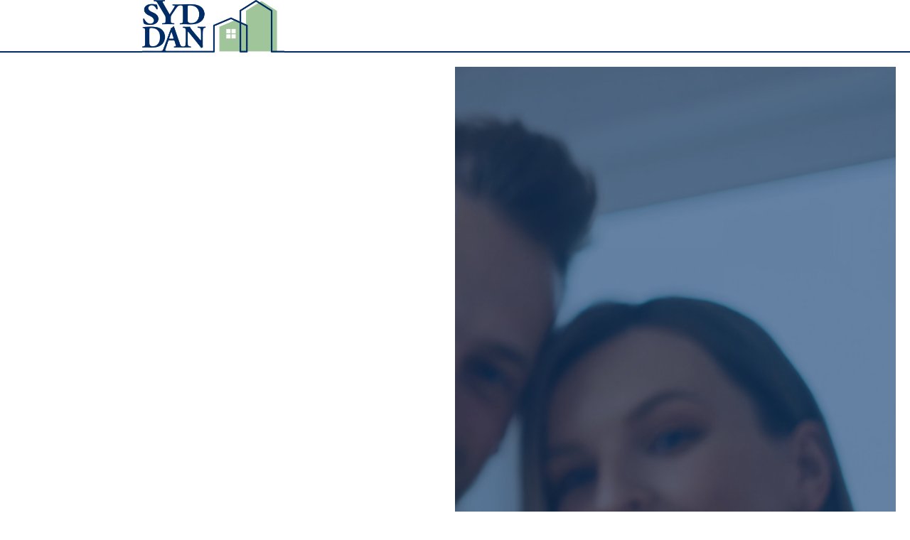

--- FILE ---
content_type: text/html; charset=UTF-8
request_url: https://syddan.dk/
body_size: 30704
content:
<!doctype html><html lang="da-DK"><head><script data-no-optimize="1">var litespeed_docref=sessionStorage.getItem("litespeed_docref");litespeed_docref&&(Object.defineProperty(document,"referrer",{get:function(){return litespeed_docref}}),sessionStorage.removeItem("litespeed_docref"));</script> <meta charset="UTF-8"><meta name="viewport" content="width=device-width, initial-scale=1"><link rel="profile" href="https://gmpg.org/xfn/11"> <script data-cookieconsent="ignore" type="litespeed/javascript">window.dataLayer=window.dataLayer||[];function gtag(){dataLayer.push(arguments)}
gtag("consent","default",{ad_personalization:"denied",ad_storage:"denied",ad_user_data:"denied",analytics_storage:"denied",functionality_storage:"denied",personalization_storage:"denied",security_storage:"granted",wait_for_update:500,});gtag("set","ads_data_redaction",!0)</script> <meta name='robots' content='index, follow, max-image-preview:large, max-snippet:-1, max-video-preview:-1' /><title>Forside | Syddan A/S</title><link rel="canonical" href="https://syddan.dk/" /><meta property="og:locale" content="da_DK" /><meta property="og:type" content="website" /><meta property="og:title" content="Forside | Syddan A/S" /><meta property="og:description" content="Vi vender begrænsninger til muligheder Din foretrukne partner indenfor ejendomsadministration, udlejning og salg  Lejebolige Erhvervsleje Erhvervssalg Ydelser Salg og administration Udlejning Lejeboliger Salg Erhvervsejendomme Udlejning Erhvervslejemål https://syddan.dk/wp-content/uploads/placeholder_fp.mp4 Aktuelle sager Lejeboliger Se lejeboliger Erhverv til leje Sagsnummer 906023 Se erhvervsleje Erhverv til salg Sagsnummer 606991 Se erhvervssalg Syddan A/S Vi er fokuseret på administration af andelsboligforeninger, [&hellip;]" /><meta property="og:url" content="https://syddan.dk/" /><meta property="og:site_name" content="Syddan A/S" /><meta property="article:publisher" content="https://www.facebook.com/syddandk" /><meta property="article:modified_time" content="2025-11-05T07:42:29+00:00" /><meta property="og:image" content="https://syddan.dk/wp-content/uploads/img_0103-img_0105-1024x683.jpg" /><meta name="twitter:card" content="summary_large_image" /> <script type="application/ld+json" class="yoast-schema-graph">{"@context":"https://schema.org","@graph":[{"@type":"WebPage","@id":"https://syddan.dk/","url":"https://syddan.dk/","name":"Forside | Syddan A/S","isPartOf":{"@id":"https://syddan.dk/#website"},"about":{"@id":"https://syddan.dk/#organization"},"primaryImageOfPage":{"@id":"https://syddan.dk/#primaryimage"},"image":{"@id":"https://syddan.dk/#primaryimage"},"thumbnailUrl":"https://syddan.dk/wp-content/uploads/img_0103-img_0105-1024x683.jpg","datePublished":"2022-10-03T11:17:58+00:00","dateModified":"2025-11-05T07:42:29+00:00","breadcrumb":{"@id":"https://syddan.dk/#breadcrumb"},"inLanguage":"da-DK","potentialAction":[{"@type":"ReadAction","target":["https://syddan.dk/"]}]},{"@type":"ImageObject","inLanguage":"da-DK","@id":"https://syddan.dk/#primaryimage","url":"https://syddan.dk/wp-content/uploads/img_0103-img_0105-scaled.jpg","contentUrl":"https://syddan.dk/wp-content/uploads/img_0103-img_0105-scaled.jpg","width":2560,"height":1706},{"@type":"BreadcrumbList","@id":"https://syddan.dk/#breadcrumb","itemListElement":[{"@type":"ListItem","position":1,"name":"Hjem"}]},{"@type":"WebSite","@id":"https://syddan.dk/#website","url":"https://syddan.dk/","name":"Syddan","description":"Vi er fokuseret på administration af andelsboligforeninger, ejerforeninger og udlejningsejendomme.","publisher":{"@id":"https://syddan.dk/#organization"},"potentialAction":[{"@type":"SearchAction","target":{"@type":"EntryPoint","urlTemplate":"https://syddan.dk/?s={search_term_string}"},"query-input":{"@type":"PropertyValueSpecification","valueRequired":true,"valueName":"search_term_string"}}],"inLanguage":"da-DK"},{"@type":"Organization","@id":"https://syddan.dk/#organization","name":"Syddan A/S","url":"https://syddan.dk/","logo":{"@type":"ImageObject","inLanguage":"da-DK","@id":"https://syddan.dk/#/schema/logo/image/","url":"https://syddan.dk/wp-content/uploads/favicon.png","contentUrl":"https://syddan.dk/wp-content/uploads/favicon.png","width":512,"height":512,"caption":"Syddan A/S"},"image":{"@id":"https://syddan.dk/#/schema/logo/image/"},"sameAs":["https://www.facebook.com/syddandk"]}]}</script> <link rel="alternate" type="application/rss+xml" title="Syddan A/S &raquo; Feed" href="https://syddan.dk/feed/" /><link rel="alternate" title="oEmbed (JSON)" type="application/json+oembed" href="https://syddan.dk/wp-json/oembed/1.0/embed?url=https%3A%2F%2Fsyddan.dk%2F" /><link rel="alternate" title="oEmbed (XML)" type="text/xml+oembed" href="https://syddan.dk/wp-json/oembed/1.0/embed?url=https%3A%2F%2Fsyddan.dk%2F&#038;format=xml" /><style id='wp-img-auto-sizes-contain-inline-css'>img:is([sizes=auto i],[sizes^="auto," i]){contain-intrinsic-size:3000px 1500px}
/*# sourceURL=wp-img-auto-sizes-contain-inline-css */</style><style id="litespeed-ccss">:root{--wp--preset--aspect-ratio--square:1;--wp--preset--aspect-ratio--4-3:4/3;--wp--preset--aspect-ratio--3-4:3/4;--wp--preset--aspect-ratio--3-2:3/2;--wp--preset--aspect-ratio--2-3:2/3;--wp--preset--aspect-ratio--16-9:16/9;--wp--preset--aspect-ratio--9-16:9/16;--wp--preset--color--black:#000;--wp--preset--color--cyan-bluish-gray:#abb8c3;--wp--preset--color--white:#fff;--wp--preset--color--pale-pink:#f78da7;--wp--preset--color--vivid-red:#cf2e2e;--wp--preset--color--luminous-vivid-orange:#ff6900;--wp--preset--color--luminous-vivid-amber:#fcb900;--wp--preset--color--light-green-cyan:#7bdcb5;--wp--preset--color--vivid-green-cyan:#00d084;--wp--preset--color--pale-cyan-blue:#8ed1fc;--wp--preset--color--vivid-cyan-blue:#0693e3;--wp--preset--color--vivid-purple:#9b51e0;--wp--preset--gradient--vivid-cyan-blue-to-vivid-purple:linear-gradient(135deg,rgba(6,147,227,1) 0%,#9b51e0 100%);--wp--preset--gradient--light-green-cyan-to-vivid-green-cyan:linear-gradient(135deg,#7adcb4 0%,#00d082 100%);--wp--preset--gradient--luminous-vivid-amber-to-luminous-vivid-orange:linear-gradient(135deg,rgba(252,185,0,1) 0%,rgba(255,105,0,1) 100%);--wp--preset--gradient--luminous-vivid-orange-to-vivid-red:linear-gradient(135deg,rgba(255,105,0,1) 0%,#cf2e2e 100%);--wp--preset--gradient--very-light-gray-to-cyan-bluish-gray:linear-gradient(135deg,#eee 0%,#a9b8c3 100%);--wp--preset--gradient--cool-to-warm-spectrum:linear-gradient(135deg,#4aeadc 0%,#9778d1 20%,#cf2aba 40%,#ee2c82 60%,#fb6962 80%,#fef84c 100%);--wp--preset--gradient--blush-light-purple:linear-gradient(135deg,#ffceec 0%,#9896f0 100%);--wp--preset--gradient--blush-bordeaux:linear-gradient(135deg,#fecda5 0%,#fe2d2d 50%,#6b003e 100%);--wp--preset--gradient--luminous-dusk:linear-gradient(135deg,#ffcb70 0%,#c751c0 50%,#4158d0 100%);--wp--preset--gradient--pale-ocean:linear-gradient(135deg,#fff5cb 0%,#b6e3d4 50%,#33a7b5 100%);--wp--preset--gradient--electric-grass:linear-gradient(135deg,#caf880 0%,#71ce7e 100%);--wp--preset--gradient--midnight:linear-gradient(135deg,#020381 0%,#2874fc 100%);--wp--preset--font-size--small:13px;--wp--preset--font-size--medium:20px;--wp--preset--font-size--large:36px;--wp--preset--font-size--x-large:42px;--wp--preset--spacing--20:.44rem;--wp--preset--spacing--30:.67rem;--wp--preset--spacing--40:1rem;--wp--preset--spacing--50:1.5rem;--wp--preset--spacing--60:2.25rem;--wp--preset--spacing--70:3.38rem;--wp--preset--spacing--80:5.06rem;--wp--preset--shadow--natural:6px 6px 9px rgba(0,0,0,.2);--wp--preset--shadow--deep:12px 12px 50px rgba(0,0,0,.4);--wp--preset--shadow--sharp:6px 6px 0px rgba(0,0,0,.2);--wp--preset--shadow--outlined:6px 6px 0px -3px rgba(255,255,255,1),6px 6px rgba(0,0,0,1);--wp--preset--shadow--crisp:6px 6px 0px rgba(0,0,0,1)}:root{--wp--style--global--content-size:800px;--wp--style--global--wide-size:1200px}:where(body){margin:0}:root{--wp--style--block-gap:24px}body{padding-top:0;padding-right:0;padding-bottom:0;padding-left:0}a:where(:not(.wp-element-button)){text-decoration:underline}html{line-height:1.15;-webkit-text-size-adjust:100%}*,:after,:before{box-sizing:border-box}body{margin:0;font-family:-apple-system,BlinkMacSystemFont,Segoe UI,Roboto,Helvetica Neue,Arial,Noto Sans,sans-serif,Apple Color Emoji,Segoe UI Emoji,Segoe UI Symbol,Noto Color Emoji;font-size:1rem;font-weight:400;line-height:1.5;color:#333;background-color:#fff;-webkit-font-smoothing:antialiased;-moz-osx-font-smoothing:grayscale}h1,h3{margin-block-start:.5rem;margin-block-end:1rem;font-family:inherit;font-weight:500;line-height:1.2;color:inherit}h1{font-size:2.5rem}h3{font-size:1.75rem}p{margin-block-start:0;margin-block-end:.9rem}a{background-color:transparent;text-decoration:none;color:#c36}img{border-style:none;height:auto;max-width:100%}button,input{font-family:inherit;font-size:1rem;line-height:1.5;margin:0}button,input{overflow:visible}button{text-transform:none}button{width:auto;-webkit-appearance:button}button{display:inline-block;font-weight:400;color:#c36;text-align:center;white-space:nowrap;background-color:transparent;border:1px solid #c36;padding:.5rem 1rem;font-size:1rem;border-radius:3px}::-webkit-file-upload-button{-webkit-appearance:button;font:inherit}li,ul{margin-block-start:0;margin-block-end:0;border:0;outline:0;font-size:100%;vertical-align:baseline;background:0 0}.page-content a{text-decoration:underline}.screen-reader-text{clip:rect(1px,1px,1px,1px);height:1px;overflow:hidden;position:absolute!important;width:1px;word-wrap:normal!important}.field-type-switcher input.jet-form-builder__field:before{content:"";position:absolute;grid-area:track;inline-size:var(--thumb-size);block-size:var(--thumb-size);border-radius:50%;background:var(--thumb-bg-color,#fff);box-shadow:0 0 0 var(--highlight-size) var(--thumb-color-highlight);transform:translateX(var(--thumb-position))}.jet-mobile-menu{display:-webkit-box;display:-ms-flexbox;display:flex;-webkit-box-orient:vertical;-webkit-box-direction:normal;-ms-flex-flow:column wrap;flex-flow:column wrap;-webkit-box-pack:start;-ms-flex-pack:start;justify-content:flex-start;-webkit-box-align:stretch;-ms-flex-align:stretch;align-items:stretch}.jet-mobile-menu__refs{display:none}.jet-mega-menu-location{overflow-x:hidden}.elementor-screen-only,.screen-reader-text{height:1px;margin:-1px;overflow:hidden;padding:0;position:absolute;top:-10000em;width:1px;clip:rect(0,0,0,0);border:0}.elementor *,.elementor :after,.elementor :before{box-sizing:border-box}.elementor a{box-shadow:none;text-decoration:none}.elementor img{border:none;border-radius:0;box-shadow:none;height:auto;max-width:100%}.elementor video{border:none;line-height:1;margin:0;max-width:100%;width:100%}.elementor-widget-wrap .elementor-element.elementor-widget__width-auto,.elementor-widget-wrap .elementor-element.elementor-widget__width-initial{max-width:100%}@media (max-width:1024px){.elementor-widget-wrap .elementor-element.elementor-widget-mobile__width-initial{max-width:100%}}.elementor-element{--flex-direction:initial;--flex-wrap:initial;--justify-content:initial;--align-items:initial;--align-content:initial;--gap:initial;--flex-basis:initial;--flex-grow:initial;--flex-shrink:initial;--order:initial;--align-self:initial;align-self:var(--align-self);flex-basis:var(--flex-basis);flex-grow:var(--flex-grow);flex-shrink:var(--flex-shrink);order:var(--order)}.elementor-element:where(.e-con-full,.elementor-widget){align-content:var(--align-content);align-items:var(--align-items);flex-direction:var(--flex-direction);flex-wrap:var(--flex-wrap);gap:var(--row-gap) var(--column-gap);justify-content:var(--justify-content)}.elementor-invisible{visibility:hidden}:root{--page-title-display:block}.elementor-section{position:relative}.elementor-section .elementor-container{display:flex;margin-left:auto;margin-right:auto;position:relative}@media (max-width:1025px){.elementor-section .elementor-container{flex-wrap:wrap}}.elementor-section.elementor-section-boxed>.elementor-container{max-width:1140px}.elementor-section.elementor-section-stretched{position:relative;width:100%}.elementor-section.elementor-section-items-bottom>.elementor-container{align-items:flex-end}.elementor-widget-wrap{align-content:flex-start;flex-wrap:wrap;position:relative;width:100%}.elementor:not(.elementor-bc-flex-widget) .elementor-widget-wrap{display:flex}.elementor-widget-wrap>.elementor-element{width:100%}.elementor-widget{position:relative}.elementor-widget:not(:last-child){margin-bottom:var(--kit-widget-spacing,20px)}.elementor-widget:not(:last-child).elementor-widget__width-auto,.elementor-widget:not(:last-child).elementor-widget__width-initial{margin-bottom:0}.elementor-column{display:flex;min-height:1px;position:relative}.elementor-column-gap-default>.elementor-column>.elementor-element-populated{padding:10px}@media (min-width:1025px){.elementor-column.elementor-col-50{width:50%}.elementor-column.elementor-col-100{width:100%}}@media (max-width:1024px){.elementor-reverse-mobile>.elementor-container>:first-child{order:10}.elementor-reverse-mobile>.elementor-container>:nth-child(2){order:9}.elementor-column{width:100%}}@media (prefers-reduced-motion:no-preference){html{scroll-behavior:smooth}}.elementor-heading-title{line-height:1;margin:0;padding:0}.elementor-button{background-color:#69727d;border-radius:3px;color:#fff;display:inline-block;font-size:15px;line-height:1;padding:12px 24px;fill:#fff;text-align:center}.elementor-button:visited{color:#fff}.elementor-button-content-wrapper{display:flex;flex-direction:row;gap:5px;justify-content:center}.elementor-button-text{display:inline-block}.elementor-button span{text-decoration:inherit}@media (max-width:1024px){.elementor .elementor-hidden-mobile{display:none}}@media (min-width:1025px) and (max-width:1025px){.elementor .elementor-hidden-tablet{display:none}}@media (min-width:1026px) and (max-width:1600px){.elementor .elementor-hidden-laptop{display:none}}@media (min-width:1601px) and (max-width:99999px){.elementor .elementor-hidden-desktop{display:none}}.elementor-widget-image{text-align:center}.elementor-widget-image a{display:inline-block}.elementor-widget-image img{display:inline-block;vertical-align:middle}.jet-elements-icon{display:inline-block;line-height:1;text-align:center}.jet-dropbar{display:-webkit-box;display:-ms-flexbox;display:flex}.jet-dropbar__inner{position:relative}.jet-dropbar__button{display:-webkit-box;display:-ms-flexbox;display:flex;-webkit-box-align:center;-ms-flex-align:center;align-items:center;width:100%;max-width:100%;white-space:normal;border:1px none;overflow:hidden}.jet-dropbar__button-text{-webkit-box-flex:1;-ms-flex-positive:1;flex-grow:1;text-align:center}.jet-dropbar__button-icon--after:not(:only-child){margin-left:5px}.jet-dropbar__content-wrapper{position:absolute;z-index:999;width:300px;visibility:hidden;opacity:0}.jet-dropbar__content-wrapper:before{position:absolute}.jet-dropbar__content{position:relative;padding:10px;background-color:#f7f7fb}.elementor-item:after,.elementor-item:before{display:block;position:absolute}.elementor-item:not(:hover):not(:focus):not(.elementor-item-active):not(.highlighted):after,.elementor-item:not(:hover):not(:focus):not(.elementor-item-active):not(.highlighted):before{opacity:0}.e--pointer-underline .elementor-item:after,.e--pointer-underline .elementor-item:before{background-color:#3f444b;height:3px;left:0;width:100%;z-index:2}.e--pointer-underline .elementor-item:after{bottom:0;content:""}.elementor-nav-menu--main .elementor-nav-menu a{padding:13px 20px}.elementor-nav-menu--main .elementor-nav-menu ul{border-style:solid;border-width:0;padding:0;position:absolute;width:12em}.elementor-nav-menu--layout-horizontal{display:flex}.elementor-nav-menu--layout-horizontal .elementor-nav-menu{display:flex;flex-wrap:wrap}.elementor-nav-menu--layout-horizontal .elementor-nav-menu a{flex-grow:1;white-space:nowrap}.elementor-nav-menu--layout-horizontal .elementor-nav-menu>li{display:flex}.elementor-nav-menu--layout-horizontal .elementor-nav-menu>li ul{top:100%!important}.elementor-nav-menu--layout-horizontal .elementor-nav-menu>li:not(:first-child)>a{margin-inline-start:var(--e-nav-menu-horizontal-menu-item-margin)}.elementor-nav-menu--layout-horizontal .elementor-nav-menu>li:not(:first-child)>ul{left:var(--e-nav-menu-horizontal-menu-item-margin)!important}.elementor-nav-menu--layout-horizontal .elementor-nav-menu>li:not(:last-child)>a{margin-inline-end:var(--e-nav-menu-horizontal-menu-item-margin)}.elementor-nav-menu--layout-horizontal .elementor-nav-menu>li:not(:last-child):after{align-self:center;border-color:var(--e-nav-menu-divider-color,#000);border-left-style:var(--e-nav-menu-divider-style,solid);border-left-width:var(--e-nav-menu-divider-width,2px);content:var(--e-nav-menu-divider-content,none);height:var(--e-nav-menu-divider-height,35%)}.elementor-nav-menu__align-start .elementor-nav-menu{justify-content:flex-start;margin-inline-end:auto}.elementor-nav-menu__align-start .elementor-nav-menu--layout-vertical>ul>li>a{justify-content:flex-start}.elementor-nav-menu__align-end .elementor-nav-menu{justify-content:flex-end;margin-inline-start:auto}.elementor-nav-menu__align-end .elementor-nav-menu--layout-vertical>ul>li>a{justify-content:flex-end}.elementor-widget-nav-menu .elementor-widget-container{display:flex;flex-direction:column}.elementor-nav-menu{position:relative;z-index:2}.elementor-nav-menu:after{clear:both;content:" ";display:block;font:0/0 serif;height:0;overflow:hidden;visibility:hidden}.elementor-nav-menu,.elementor-nav-menu li,.elementor-nav-menu ul{display:block;line-height:normal;list-style:none;margin:0;padding:0}.elementor-nav-menu ul{display:none}.elementor-nav-menu a,.elementor-nav-menu li{position:relative}.elementor-nav-menu li{border-width:0}.elementor-nav-menu a{align-items:center;display:flex}.elementor-nav-menu a{line-height:20px;padding:10px 20px}.elementor-menu-toggle{align-items:center;background-color:rgba(0,0,0,.05);border:0 solid;border-radius:3px;color:#33373d;display:flex;font-size:var(--nav-menu-icon-size,22px);justify-content:center;padding:.25em}.elementor-menu-toggle:not(.elementor-active) .elementor-menu-toggle__icon--close{display:none}.elementor-nav-menu--dropdown{background-color:#fff;font-size:13px}.elementor-nav-menu--dropdown-none .elementor-nav-menu--dropdown{display:none}.elementor-nav-menu--dropdown.elementor-nav-menu__container{margin-top:10px;overflow-x:hidden;overflow-y:auto;transform-origin:top}.elementor-nav-menu--dropdown.elementor-nav-menu__container .elementor-sub-item{font-size:.85em}.elementor-nav-menu--dropdown a{color:#33373d}ul.elementor-nav-menu--dropdown a{border-inline-start:8px solid transparent;text-shadow:none}.elementor-nav-menu__text-align-center .elementor-nav-menu--dropdown .elementor-nav-menu a{justify-content:center}.elementor-nav-menu--toggle{--menu-height:100vh}.elementor-nav-menu--toggle .elementor-menu-toggle:not(.elementor-active)+.elementor-nav-menu__container{max-height:0;overflow:hidden;transform:scaleY(0)}.elementor-nav-menu--stretch .elementor-nav-menu__container.elementor-nav-menu--dropdown{position:absolute;z-index:9997}@media (max-width:1025px){.elementor-nav-menu--dropdown-tablet .elementor-nav-menu--main{display:none}}@media (min-width:1026px){.elementor-nav-menu--dropdown-tablet .elementor-menu-toggle,.elementor-nav-menu--dropdown-tablet .elementor-nav-menu--dropdown{display:none}.elementor-nav-menu--dropdown-tablet nav.elementor-nav-menu--dropdown.elementor-nav-menu__container{overflow-y:hidden}}[class*=" eicon-"]{display:inline-block;font-family:eicons;font-size:inherit;font-weight:400;font-style:normal;font-variant:normal;line-height:1;text-rendering:auto;-webkit-font-smoothing:antialiased;-moz-osx-font-smoothing:grayscale}.eicon-menu-bar:before{content:"\e816"}.eicon-close:before{content:"\e87f"}.elementor-kit-433{--e-global-color-primary:#002c67;--e-global-color-secondary:#a1c69b;--e-global-color-text:#002c67;--e-global-color-accent:#002c67;--e-global-color-06235f1:#2966f4;--e-global-color-d32dfc1:#002c67;--e-global-color-5e643d1:#8bde7d;--e-global-color-ab32aa1:#fff;--e-global-color-60a3849:#a1c69b;--e-global-typography-primary-font-family:"Barlow Condensed";--e-global-typography-primary-font-size:60px;--e-global-typography-primary-font-weight:600;--e-global-typography-primary-text-transform:uppercase;--e-global-typography-secondary-font-family:"Barlow Condensed";--e-global-typography-secondary-font-size:60px;--e-global-typography-secondary-font-weight:600;--e-global-typography-secondary-text-transform:uppercase;--e-global-typography-text-font-family:"Montserrat";--e-global-typography-text-font-size:22px;--e-global-typography-text-font-weight:400;--e-global-typography-accent-font-family:"Barlow Semi Condensed";--e-global-typography-accent-font-size:19px;--e-global-typography-accent-font-weight:500;--e-global-typography-accent-text-transform:uppercase;color:var(--e-global-color-text);font-family:var(--e-global-typography-text-font-family),Sans-serif;font-size:var(--e-global-typography-text-font-size);font-weight:var(--e-global-typography-text-font-weight)}.elementor-kit-433 button,.elementor-kit-433 .elementor-button{background-color:var(--e-global-color-06235f1);font-family:var(--e-global-typography-accent-font-family),Sans-serif;font-size:var(--e-global-typography-accent-font-size);font-weight:var(--e-global-typography-accent-font-weight);text-transform:var(--e-global-typography-accent-text-transform);color:var(--e-global-color-ab32aa1);border-radius:25px;padding:15px 40px}.elementor-kit-433 a{color:var(--e-global-color-primary);font-family:var(--e-global-typography-text-font-family),Sans-serif;font-size:var(--e-global-typography-text-font-size);font-weight:var(--e-global-typography-text-font-weight)}.elementor-kit-433 h1{color:var(--e-global-color-primary);font-family:var(--e-global-typography-primary-font-family),Sans-serif;font-size:var(--e-global-typography-primary-font-size);font-weight:var(--e-global-typography-primary-font-weight);text-transform:var(--e-global-typography-primary-text-transform)}.elementor-section.elementor-section-boxed>.elementor-container{max-width:1520px}.elementor-widget:not(:last-child){margin-block-end:20px}.elementor-element{--widgets-spacing:20px 20px;--widgets-spacing-row:20px;--widgets-spacing-column:20px}@media (max-width:1600px){.elementor-kit-433{--e-global-typography-primary-font-size:60px;--e-global-typography-secondary-font-size:40px;font-size:var(--e-global-typography-text-font-size)}.elementor-kit-433 a{font-size:var(--e-global-typography-text-font-size)}.elementor-kit-433 h1{font-size:var(--e-global-typography-primary-font-size)}.elementor-kit-433 button,.elementor-kit-433 .elementor-button{font-size:var(--e-global-typography-accent-font-size)}}@media (max-width:1025px){.elementor-kit-433{--e-global-typography-primary-font-size:60px;--e-global-typography-secondary-font-size:40px;font-size:var(--e-global-typography-text-font-size)}.elementor-kit-433 a{font-size:var(--e-global-typography-text-font-size)}.elementor-kit-433 h1{font-size:var(--e-global-typography-primary-font-size)}.elementor-kit-433 button,.elementor-kit-433 .elementor-button{font-size:var(--e-global-typography-accent-font-size)}.elementor-section.elementor-section-boxed>.elementor-container{max-width:1024px}}@media (max-width:1024px){.elementor-kit-433{--e-global-typography-primary-font-size:50px;--e-global-typography-secondary-font-size:40px;font-size:var(--e-global-typography-text-font-size)}.elementor-kit-433 a{font-size:var(--e-global-typography-text-font-size)}.elementor-kit-433 h1{font-size:var(--e-global-typography-primary-font-size)}.elementor-kit-433 button,.elementor-kit-433 .elementor-button{font-size:var(--e-global-typography-accent-font-size)}.elementor-section.elementor-section-boxed>.elementor-container{max-width:767px}}.elementor-widget-divider{--divider-border-style:none;--divider-border-width:1px;--divider-color:#0c0d0e;--divider-icon-size:20px;--divider-element-spacing:10px;--divider-pattern-height:24px;--divider-pattern-size:20px;--divider-pattern-url:none;--divider-pattern-repeat:repeat-x}.elementor-widget-divider .elementor-divider{display:flex}.elementor-widget-divider .elementor-divider-separator{direction:ltr;display:flex;margin:0}.elementor-widget-divider:not(.elementor-widget-divider--view-line_text):not(.elementor-widget-divider--view-line_icon) .elementor-divider-separator{border-block-start:var(--divider-border-width) var(--divider-border-style) var(--divider-color)}.elementor-widget-call-to-action .elementor-widget-container{overflow:hidden}.elementor-cta{display:flex;overflow:hidden;position:relative}.elementor-cta--skin-classic .elementor-cta{flex-wrap:wrap}.elementor-cta--skin-classic .elementor-cta__bg-wrapper{min-height:200px;position:relative;width:100%}.elementor-cta--skin-classic .elementor-cta__content{background-color:#f9fafa;width:100%}.elementor-cta--skin-classic .elementor-cta__content-item{border-color:#3f444b;color:#3f444b;fill:#3f444b}.elementor-cta--layout-image-below .elementor-cta{flex-wrap:wrap}.elementor-cta--layout-image-below .elementor-cta__bg-wrapper{width:100%}.elementor-cta--layout-image-below .elementor-cta{flex-direction:column-reverse}.elementor-cta__bg,.elementor-cta__bg-overlay{bottom:0;left:0;position:absolute;right:0;top:0}.elementor-cta__bg-wrapper{overflow:hidden;z-index:1}.elementor-cta__bg{background-position:50%;background-size:cover;z-index:1}.elementor-cta__bg-overlay{z-index:2}.elementor-cta__title{font-size:23px}.elementor-cta__content{align-content:center;align-items:center;display:flex;flex-wrap:wrap;overflow:hidden;padding:35px;width:100%;z-index:1}.elementor-cta__content,.elementor-cta__content-item{color:#fff;position:relative}.elementor-cta__content-item{margin:0;width:100%}.elementor-cta__content-item:not(:last-child){margin-bottom:15px}.elementor-animated-content{--translate:0,0}.elementor-widget-video .elementor-widget-container{overflow:hidden;transform:translateZ(0)}.elementor-widget-video .elementor-wrapper{aspect-ratio:var(--video-aspect-ratio)}.elementor-widget-video .elementor-wrapper video{background-color:#000;border:none;display:flex;height:100%;width:100%}.elementor-widget-video .e-hosted-video .elementor-video{-o-object-fit:cover;object-fit:cover}.jet-form-builder__field{box-sizing:border-box}.layout-column .jet-form-builder__field{max-width:100%;width:100%;flex:0 1 100%;margin:unset}.elementor-6346 .elementor-element.elementor-element-16a52094>.elementor-container{max-width:1520px;min-height:80vh}.elementor-6346 .elementor-element.elementor-element-16a52094{margin-top:20px;margin-bottom:0}.elementor-6346 .elementor-element.elementor-element-43d75246.elementor-column.elementor-element[data-element_type="column"]>.elementor-widget-wrap.elementor-element-populated{align-content:flex-end;align-items:flex-end}.elementor-6346 .elementor-element.elementor-element-43d75246>.elementor-element-populated{border-style:solid;border-width:0;border-color:rgba(1,22,64,.05);margin:0;--e-column-margin-right:0px;--e-column-margin-left:0px;padding:0}.elementor-6346 .elementor-element.elementor-element-e3d13ac>.elementor-container>.elementor-column>.elementor-widget-wrap{align-content:center;align-items:center}.elementor-6346 .elementor-element.elementor-element-e3d13ac:not(.elementor-motion-effects-element-type-background){background-color:var(--e-global-color-60a3849)}.elementor-6346 .elementor-element.elementor-element-e3d13ac>.elementor-container{min-height:70vh}.elementor-6346 .elementor-element.elementor-element-e3d13ac{margin-top:0;margin-bottom:0;padding:75px 0 50px;z-index:10}.elementor-6346 .elementor-element.elementor-element-ad403fd>.elementor-element-populated{margin:0 75px 0 50px;--e-column-margin-right:75px;--e-column-margin-left:50px}.elementor-6346 .elementor-element.elementor-element-a1bb248{--divider-border-style:solid;--divider-color:var(--e-global-color-primary);--divider-border-width:20px}.elementor-6346 .elementor-element.elementor-element-a1bb248>.elementor-widget-container{margin:0 0 30px}.elementor-6346 .elementor-element.elementor-element-a1bb248 .elementor-divider-separator{width:50%}.elementor-6346 .elementor-element.elementor-element-4dd4cb2 .elementor-heading-title{color:var(--e-global-color-primary)}.elementor-6346 .elementor-element.elementor-element-9599b4f{color:var(--e-global-color-primary);font-family:var(--e-global-typography-accent-font-family),Sans-serif;font-size:var(--e-global-typography-accent-font-size);font-weight:var(--e-global-typography-accent-font-weight);text-transform:var(--e-global-typography-accent-text-transform)}.elementor-6346 .elementor-element.elementor-element-57ccb85 .elementor-button{background-color:var(--e-global-color-ab32aa1);fill:var(--e-global-color-primary);color:var(--e-global-color-primary)}.elementor-6346 .elementor-element.elementor-element-57ccb85{width:auto;max-width:auto}.elementor-6346 .elementor-element.elementor-element-57ccb85>.elementor-widget-container{margin:10px 10px 0 0}.elementor-6346 .elementor-element.elementor-element-bc6a04c{width:auto;max-width:auto}.elementor-6346 .elementor-element.elementor-element-bc6a04c>.elementor-widget-container{margin:10px 10px 0 0}.elementor-6346 .elementor-element.elementor-element-1e675a7 .elementor-button{background-color:var(--e-global-color-primary)}.elementor-6346 .elementor-element.elementor-element-1e675a7>.elementor-widget-container{margin:10px 10px 0 0}.elementor-6346 .elementor-element.elementor-element-33deae6{width:var(--container-widget-width,25%);max-width:25%;--container-widget-width:25%;--container-widget-flex-grow:0}.elementor-6346 .elementor-element.elementor-element-33deae6>.elementor-widget-container{background-color:#002c67;margin:10px 5px 0 0;padding:0;border-radius:25px}.elementor-6346 .elementor-element.elementor-element-33deae6 .elementor-cta__content{text-align:center;padding:10px 0;background-color:#002c67}.elementor-6346 .elementor-element.elementor-element-33deae6 .elementor-cta__bg-wrapper{min-height:10em}.elementor-6346 .elementor-element.elementor-element-33deae6 .elementor-cta__title{font-family:"Barlow Condensed",Sans-serif;font-size:18px;font-weight:500;text-transform:uppercase;color:var(--e-global-color-ab32aa1)}.elementor-6346 .elementor-element.elementor-element-33deae6 .elementor-cta__title:not(:last-child){margin-bottom:5px}.elementor-6346 .elementor-element.elementor-element-33deae6 .elementor-cta__description{font-size:12px;color:var(--e-global-color-ab32aa1)}.elementor-6346 .elementor-element.elementor-element-4281cd1{width:var(--container-widget-width,25%);max-width:25%;--container-widget-width:25%;--container-widget-flex-grow:0}.elementor-6346 .elementor-element.elementor-element-4281cd1>.elementor-widget-container{background-color:var(--e-global-color-primary);margin:10px 5px 0 0;padding:0;border-radius:25px}.elementor-6346 .elementor-element.elementor-element-4281cd1 .elementor-cta__content{text-align:center;padding:10px 0;background-color:var(--e-global-color-primary)}.elementor-6346 .elementor-element.elementor-element-4281cd1 .elementor-cta__bg-wrapper{min-height:10em}.elementor-6346 .elementor-element.elementor-element-4281cd1 .elementor-cta__title{font-family:"Barlow Condensed",Sans-serif;font-size:20px;font-weight:500;text-transform:uppercase;color:var(--e-global-color-ab32aa1)}.elementor-6346 .elementor-element.elementor-element-4281cd1 .elementor-cta__title:not(:last-child){margin-bottom:5px}.elementor-6346 .elementor-element.elementor-element-4281cd1 .elementor-cta__description{font-size:12px;color:var(--e-global-color-ab32aa1)}.elementor-6346 .elementor-element.elementor-element-ea84aba{width:var(--container-widget-width,25%);max-width:25%;--container-widget-width:25%;--container-widget-flex-grow:0}.elementor-6346 .elementor-element.elementor-element-ea84aba>.elementor-widget-container{background-color:var(--e-global-color-primary);margin:10px 5px 0 0;padding:0;border-radius:25px}.elementor-6346 .elementor-element.elementor-element-ea84aba .elementor-cta__content{text-align:center;padding:10px 0;background-color:var(--e-global-color-primary)}.elementor-6346 .elementor-element.elementor-element-96de413{width:var(--container-widget-width,25%);max-width:25%;--container-widget-width:25%;--container-widget-flex-grow:0}.elementor-6346 .elementor-element.elementor-element-96de413>.elementor-widget-container{background-color:var(--e-global-color-primary);margin:10px 0 0 5px;padding:0;border-radius:25px}.elementor-6346 .elementor-element.elementor-element-96de413 .elementor-cta__content{text-align:center;padding:10px 0;background-color:var(--e-global-color-primary)}.elementor-6346 .elementor-element.elementor-element-1417aae.elementor-column.elementor-element[data-element_type="column"]>.elementor-widget-wrap.elementor-element-populated{align-content:flex-end;align-items:flex-end}.elementor-6346 .elementor-element.elementor-element-1417aae>.elementor-element-populated{border-style:solid;border-width:0;border-color:rgba(1,22,64,.05);padding:0}.elementor-6346 .elementor-element.elementor-element-9646381 .elementor-wrapper{--video-aspect-ratio:1}.elementor-6346 .elementor-element.elementor-element-bc678fe .jet-form-builder input{color-scheme:normal}@media (max-width:1600px){.elementor-6346 .elementor-element.elementor-element-16a52094{padding:0 20px}.elementor-6346 .elementor-element.elementor-element-9599b4f{font-size:var(--e-global-typography-accent-font-size)}.elementor-6346 .elementor-element.elementor-element-33deae6{--container-widget-width:50%;--container-widget-flex-grow:0;width:var(--container-widget-width,50%);max-width:50%}.elementor-6346 .elementor-element.elementor-element-4281cd1{--container-widget-width:50%;--container-widget-flex-grow:0;width:var(--container-widget-width,50%);max-width:50%}.elementor-6346 .elementor-element.elementor-element-ea84aba{--container-widget-width:50%;--container-widget-flex-grow:0;width:var(--container-widget-width,50%);max-width:50%}.elementor-6346 .elementor-element.elementor-element-96de413{--container-widget-width:50%;--container-widget-flex-grow:0;width:var(--container-widget-width,50%);max-width:50%}}@media (max-width:1025px){.elementor-6346 .elementor-element.elementor-element-16a52094>.elementor-container{min-height:750px}.elementor-6346 .elementor-element.elementor-element-16a52094{padding:0 5%}.elementor-6346 .elementor-element.elementor-element-43d75246>.elementor-element-populated{padding:0}.elementor-6346 .elementor-element.elementor-element-e3d13ac{z-index:10}.elementor-6346 .elementor-element.elementor-element-ad403fd>.elementor-element-populated{margin:0 50px;--e-column-margin-right:50px;--e-column-margin-left:50px}.elementor-6346 .elementor-element.elementor-element-9599b4f{font-size:var(--e-global-typography-accent-font-size)}.elementor-6346 .elementor-element.elementor-element-57ccb85>.elementor-widget-container{margin:0}.elementor-6346 .elementor-element.elementor-element-bc6a04c>.elementor-widget-container{margin:10px 0 0}.elementor-6346 .elementor-element.elementor-element-1e675a7>.elementor-widget-container{margin:10px 0 0}.elementor-6346 .elementor-element.elementor-element-33deae6{--container-widget-width:50%;--container-widget-flex-grow:0;width:var(--container-widget-width,50%);max-width:50%}.elementor-6346 .elementor-element.elementor-element-4281cd1{--container-widget-width:50%;--container-widget-flex-grow:0;width:var(--container-widget-width,50%);max-width:50%}.elementor-6346 .elementor-element.elementor-element-ea84aba{--container-widget-width:50%;--container-widget-flex-grow:0;width:var(--container-widget-width,50%);max-width:50%}.elementor-6346 .elementor-element.elementor-element-96de413{--container-widget-width:50%;--container-widget-flex-grow:0;width:var(--container-widget-width,50%);max-width:50%}.elementor-6346 .elementor-element.elementor-element-1417aae>.elementor-element-populated{padding:0 15%}}@media (max-width:1024px){.elementor-6346 .elementor-element.elementor-element-16a52094>.elementor-container{min-height:780px}.elementor-6346 .elementor-element.elementor-element-16a52094{margin-top:0;margin-bottom:0;padding:0}.elementor-6346 .elementor-element.elementor-element-43d75246>.elementor-element-populated{margin:0;--e-column-margin-right:0px;--e-column-margin-left:0px;padding:0}.elementor-6346 .elementor-element.elementor-element-e3d13ac{margin-top:-150px;margin-bottom:0;padding:25px 0;z-index:10}.elementor-6346 .elementor-element.elementor-element-ad403fd>.elementor-element-populated{margin:0 20px;--e-column-margin-right:20px;--e-column-margin-left:20px;padding:0}.elementor-6346 .elementor-element.elementor-element-a1bb248>.elementor-widget-container{margin:20px 0 30px}.elementor-6346 .elementor-element.elementor-element-9599b4f>.elementor-widget-container{margin:0 0 -30px}.elementor-6346 .elementor-element.elementor-element-9599b4f{font-size:var(--e-global-typography-accent-font-size)}.elementor-6346 .elementor-element.elementor-element-33deae6>.elementor-widget-container{margin:10px 0 0}.elementor-6346 .elementor-element.elementor-element-33deae6 .elementor-cta__bg-wrapper{min-height:5em}.elementor-6346 .elementor-element.elementor-element-33deae6 .elementor-cta__description{font-size:12px}.elementor-6346 .elementor-element.elementor-element-4281cd1{width:var(--container-widget-width,50%);max-width:50%;--container-widget-width:50%;--container-widget-flex-grow:0}.elementor-6346 .elementor-element.elementor-element-4281cd1>.elementor-widget-container{margin:10px 0 0 10px}.elementor-6346 .elementor-element.elementor-element-4281cd1 .elementor-cta__bg-wrapper{min-height:5em}.elementor-6346 .elementor-element.elementor-element-4281cd1 .elementor-cta__description{font-size:12px}.elementor-6346 .elementor-element.elementor-element-ea84aba{width:var(--container-widget-width,50%);max-width:50%;--container-widget-width:50%;--container-widget-flex-grow:0}.elementor-6346 .elementor-element.elementor-element-ea84aba>.elementor-widget-container{margin:10px 0 0}.elementor-6346 .elementor-element.elementor-element-96de413{width:var(--container-widget-width,50%);max-width:50%;--container-widget-width:50%;--container-widget-flex-grow:0}.elementor-6346 .elementor-element.elementor-element-96de413>.elementor-widget-container{margin:10px 0 0 10px}.elementor-6346 .elementor-element.elementor-element-1417aae>.elementor-element-populated{margin:0;--e-column-margin-right:0px;--e-column-margin-left:0px;padding:0}}.elementor-6346 .elementor-element.elementor-element-9646381 video{object-position:90%}.elementor-6342 .elementor-element.elementor-element-68ba6235>.elementor-container{max-width:1520px}.elementor-6342 .elementor-element.elementor-element-68ba6235{border-style:solid;border-width:0 0 2px;margin-top:0;margin-bottom:0;padding:0 150px;z-index:100}.elementor-6342 .elementor-element.elementor-element-1f1fb048.elementor-column.elementor-element[data-element_type="column"]>.elementor-widget-wrap.elementor-element-populated{align-content:flex-end;align-items:flex-end}.elementor-6342 .elementor-element.elementor-element-1f1fb048>.elementor-element-populated{margin:0 0 0 50px;--e-column-margin-right:0px;--e-column-margin-left:50px;padding:0}.elementor-6342 .elementor-element.elementor-element-556144c{width:var(--container-widget-width,100%);max-width:100%;--container-widget-width:100%;--container-widget-flex-grow:0;text-align:left}.elementor-6342 .elementor-element.elementor-element-556144c>.elementor-widget-container{margin:0 0 -.1em;padding:0}.elementor-6342 .elementor-element.elementor-element-556144c img{max-width:200px}.elementor-6342 .elementor-element.elementor-element-10213847.elementor-column.elementor-element[data-element_type="column"]>.elementor-widget-wrap.elementor-element-populated{align-content:center;align-items:center}.elementor-6342 .elementor-element.elementor-element-10213847>.elementor-element-populated{padding:10px 10px 0 0}.elementor-6342 .elementor-element.elementor-element-eee7076 .jet-dropbar__content-wrapper{top:100%;bottom:auto;left:auto;right:0;transform:none;width:200px;z-index:50}.elementor-6342 .elementor-element.elementor-element-eee7076 .jet-dropbar__button{background-color:#00000000;color:var(--e-global-color-5e643d1);border-radius:0;padding:0}.elementor-6342 .elementor-element.elementor-element-eee7076 .jet-dropbar__content{background-color:var(--e-global-color-primary);font-family:"Barlow Condensed",Sans-serif;font-size:22px;font-weight:500;text-transform:uppercase;text-align:center;color:var(--e-global-color-ab32aa1)}.elementor-6342 .elementor-element.elementor-element-eee7076 .jet-dropbar__inner{margin-left:auto;margin-right:0;width:auto}.elementor-6342 .elementor-element.elementor-element-eee7076[class*=jet-dropbar-position-bottom-] .jet-dropbar__content-wrapper{margin:10px 0 0}.elementor-6342 .elementor-element.elementor-element-eee7076[class*=jet-dropbar-position-bottom-] .jet-dropbar__content-wrapper:before{top:auto;bottom:100%;left:0;right:0;height:10px;width:100%}.elementor-6342 .elementor-element.elementor-element-b8039cc>.elementor-widget-container{margin:0 -20px -3px 0;padding:0}.elementor-6342 .elementor-element.elementor-element-b8039cc .elementor-menu-toggle{margin-left:auto;background-color:var(--e-global-color-primary)}.elementor-6342 .elementor-element.elementor-element-b8039cc .elementor-nav-menu .elementor-item{font-family:var(--e-global-typography-accent-font-family),Sans-serif;font-size:var(--e-global-typography-accent-font-size);font-weight:var(--e-global-typography-accent-font-weight);text-transform:var(--e-global-typography-accent-text-transform)}.elementor-6342 .elementor-element.elementor-element-b8039cc .elementor-nav-menu--main .elementor-item{color:var(--e-global-color-primary);fill:var(--e-global-color-primary)}.elementor-6342 .elementor-element.elementor-element-b8039cc .elementor-nav-menu--main:not(.e--pointer-framed) .elementor-item:before,.elementor-6342 .elementor-element.elementor-element-b8039cc .elementor-nav-menu--main:not(.e--pointer-framed) .elementor-item:after{background-color:var(--e-global-color-ab32aa1)}.elementor-6342 .elementor-element.elementor-element-b8039cc .e--pointer-underline .elementor-item:after{height:3px}.elementor-6342 .elementor-element.elementor-element-b8039cc{--e-nav-menu-horizontal-menu-item-margin:calc(0px/2)}.elementor-6342 .elementor-element.elementor-element-b8039cc .elementor-nav-menu--dropdown a,.elementor-6342 .elementor-element.elementor-element-b8039cc .elementor-menu-toggle{color:var(--e-global-color-ab32aa1)}.elementor-6342 .elementor-element.elementor-element-b8039cc .elementor-nav-menu--dropdown{background-color:var(--e-global-color-primary)}.elementor-location-header:before{content:"";display:table;clear:both}@media (max-width:1600px){.elementor-6342 .elementor-element.elementor-element-b8039cc .elementor-nav-menu .elementor-item{font-size:var(--e-global-typography-accent-font-size)}}@media (max-width:1025px){.elementor-6342 .elementor-element.elementor-element-68ba6235{margin-top:0;margin-bottom:0;padding:20px 85px 0}.elementor-6342 .elementor-element.elementor-element-b8039cc .elementor-nav-menu .elementor-item{font-size:var(--e-global-typography-accent-font-size)}}@media (max-width:1024px){.elementor-6342 .elementor-element.elementor-element-68ba6235{margin-top:0;margin-bottom:0;padding:50px 20px 0}.elementor-6342 .elementor-element.elementor-element-1f1fb048{width:50%}.elementor-6342 .elementor-element.elementor-element-1f1fb048>.elementor-element-populated{margin:0;--e-column-margin-right:0px;--e-column-margin-left:0px}.elementor-6342 .elementor-element.elementor-element-10213847{width:50%}.elementor-6342 .elementor-element.elementor-element-10213847>.elementor-element-populated{padding:0}.elementor-6342 .elementor-element.elementor-element-b8039cc>.elementor-widget-container{margin:0}.elementor-6342 .elementor-element.elementor-element-b8039cc .elementor-nav-menu .elementor-item{font-size:var(--e-global-typography-accent-font-size)}.elementor-6342 .elementor-element.elementor-element-48caf50>.elementor-widget-container{margin:0 -20px 0 0;padding:0}}@media (min-width:1025px){.elementor-6342 .elementor-element.elementor-element-1f1fb048{width:20%}.elementor-6342 .elementor-element.elementor-element-10213847{width:80%}}.elementor-6342 .elementor-element.elementor-element-556144c img{background-color:#fff}.elementor-6338 .elementor-element.elementor-element-1a17aa1 .elementor-nav-menu .elementor-item{font-family:"Montserrat",Sans-serif;font-size:18px;font-weight:400}.elementor-6338 .elementor-element.elementor-element-1a17aa1 .elementor-nav-menu--main .elementor-item{color:var(--e-global-color-06235f1);fill:var(--e-global-color-06235f1);padding-left:0;padding-right:0;padding-top:3px;padding-bottom:3px}.elementor-6338 .elementor-element.elementor-element-1a17aa1 .e--pointer-underline .elementor-item:after{height:0}.elementor-6338 .elementor-element.elementor-element-a3c948b .elementor-nav-menu .elementor-item{font-family:"Montserrat",Sans-serif;font-size:18px;font-weight:400}.elementor-6338 .elementor-element.elementor-element-a3c948b .elementor-nav-menu--main .elementor-item{color:var(--e-global-color-06235f1);fill:var(--e-global-color-06235f1);padding-left:0;padding-right:0;padding-top:3px;padding-bottom:3px}.elementor-6338 .elementor-element.elementor-element-a3c948b .e--pointer-underline .elementor-item:after{height:0}.elementor-location-header:before{content:"";display:table;clear:both}p,span,.elementor-widget-container{text-align:justify}.desktop-menu .menu-item-9108,.desktop-menu .menu-item-9109{display:none!important}.no-posts li a[href*="/nyheder/"]{display:none!important}p{hyphens:auto!important}.uk-dropdown{padding:10px 20px!important}.uk-dropdown a{color:#fff!important;padding:10px 20px!important;margin-left:-20px}.blue-overlay-video{position:relative}.blue-overlay-video:before{content:"";position:absolute;top:0;left:0;width:100%;height:100%;background-color:rgba(0,44,103,.5);z-index:1}.blue-overlay-video .e-hosted-video{aspect-ratio:900/950!important}@media screen and (min-width:1024px){.frontpage-video-block-left{margin-top:50px}.blue-overlay-video,.blue-overlay-video>div,.blue-overlay-video>div>div{height:100%!important}.slide-over-right-column{position:relative;right:-10%;z-index:2;margin-left:-10%;width:110%!important}}@media screen and (max-width:1024px){html{overflow-x:hidden!important}.slide-over-right-column{margin-right:50px!important}.hover-boxes-frontpage .elementor-cta__content{min-height:120px}}.fas{-moz-osx-font-smoothing:grayscale;-webkit-font-smoothing:antialiased;display:inline-block;font-style:normal;font-variant:normal;text-rendering:auto;line-height:1}.fa-angle-down:before{content:"\f107"}.fa-angle-left:before{content:"\f104"}.fa-angle-right:before{content:"\f105"}.fa-lock:before{content:"\f023"}.fas{font-family:"Font Awesome 5 Free";font-weight:900}ul{box-sizing:border-box}:root{--wp--preset--font-size--normal:16px;--wp--preset--font-size--huge:42px}.screen-reader-text{border:0;clip:rect(1px,1px,1px,1px);clip-path:inset(50%);height:1px;margin:-1px;overflow:hidden;padding:0;position:absolute;width:1px;word-wrap:normal!important}html :where(img[class*=wp-image-]){height:auto;max-width:100%}:root{--swiper-theme-color:#007aff}:root{--swiper-navigation-size:44px}.elementor-element{--swiper-theme-color:#000;--swiper-navigation-size:44px;--swiper-pagination-bullet-size:6px;--swiper-pagination-bullet-horizontal-gap:6px}</style><link rel="preload" data-asynced="1" data-optimized="2" as="style" onload="this.onload=null;this.rel='stylesheet'" href="https://syddan.dk/wp-content/litespeed/ucss/53bc23aa826fb487ecafbd4d47b820d9.css?ver=0bbad" /><script data-optimized="1" type="litespeed/javascript" data-src="https://syddan.dk/wp-content/plugins/litespeed-cache/assets/js/css_async.min.js"></script> <style id='safe-svg-svg-icon-style-inline-css'>.safe-svg-cover{text-align:center}.safe-svg-cover .safe-svg-inside{display:inline-block;max-width:100%}.safe-svg-cover svg{fill:currentColor;height:100%;max-height:100%;max-width:100%;width:100%}

/*# sourceURL=https://syddan.dk/wp-content/plugins/safe-svg/dist/safe-svg-block-frontend.css */</style><style id='global-styles-inline-css'>:root{--wp--preset--aspect-ratio--square: 1;--wp--preset--aspect-ratio--4-3: 4/3;--wp--preset--aspect-ratio--3-4: 3/4;--wp--preset--aspect-ratio--3-2: 3/2;--wp--preset--aspect-ratio--2-3: 2/3;--wp--preset--aspect-ratio--16-9: 16/9;--wp--preset--aspect-ratio--9-16: 9/16;--wp--preset--color--black: #000000;--wp--preset--color--cyan-bluish-gray: #abb8c3;--wp--preset--color--white: #ffffff;--wp--preset--color--pale-pink: #f78da7;--wp--preset--color--vivid-red: #cf2e2e;--wp--preset--color--luminous-vivid-orange: #ff6900;--wp--preset--color--luminous-vivid-amber: #fcb900;--wp--preset--color--light-green-cyan: #7bdcb5;--wp--preset--color--vivid-green-cyan: #00d084;--wp--preset--color--pale-cyan-blue: #8ed1fc;--wp--preset--color--vivid-cyan-blue: #0693e3;--wp--preset--color--vivid-purple: #9b51e0;--wp--preset--gradient--vivid-cyan-blue-to-vivid-purple: linear-gradient(135deg,rgb(6,147,227) 0%,rgb(155,81,224) 100%);--wp--preset--gradient--light-green-cyan-to-vivid-green-cyan: linear-gradient(135deg,rgb(122,220,180) 0%,rgb(0,208,130) 100%);--wp--preset--gradient--luminous-vivid-amber-to-luminous-vivid-orange: linear-gradient(135deg,rgb(252,185,0) 0%,rgb(255,105,0) 100%);--wp--preset--gradient--luminous-vivid-orange-to-vivid-red: linear-gradient(135deg,rgb(255,105,0) 0%,rgb(207,46,46) 100%);--wp--preset--gradient--very-light-gray-to-cyan-bluish-gray: linear-gradient(135deg,rgb(238,238,238) 0%,rgb(169,184,195) 100%);--wp--preset--gradient--cool-to-warm-spectrum: linear-gradient(135deg,rgb(74,234,220) 0%,rgb(151,120,209) 20%,rgb(207,42,186) 40%,rgb(238,44,130) 60%,rgb(251,105,98) 80%,rgb(254,248,76) 100%);--wp--preset--gradient--blush-light-purple: linear-gradient(135deg,rgb(255,206,236) 0%,rgb(152,150,240) 100%);--wp--preset--gradient--blush-bordeaux: linear-gradient(135deg,rgb(254,205,165) 0%,rgb(254,45,45) 50%,rgb(107,0,62) 100%);--wp--preset--gradient--luminous-dusk: linear-gradient(135deg,rgb(255,203,112) 0%,rgb(199,81,192) 50%,rgb(65,88,208) 100%);--wp--preset--gradient--pale-ocean: linear-gradient(135deg,rgb(255,245,203) 0%,rgb(182,227,212) 50%,rgb(51,167,181) 100%);--wp--preset--gradient--electric-grass: linear-gradient(135deg,rgb(202,248,128) 0%,rgb(113,206,126) 100%);--wp--preset--gradient--midnight: linear-gradient(135deg,rgb(2,3,129) 0%,rgb(40,116,252) 100%);--wp--preset--font-size--small: 13px;--wp--preset--font-size--medium: 20px;--wp--preset--font-size--large: 36px;--wp--preset--font-size--x-large: 42px;--wp--preset--spacing--20: 0.44rem;--wp--preset--spacing--30: 0.67rem;--wp--preset--spacing--40: 1rem;--wp--preset--spacing--50: 1.5rem;--wp--preset--spacing--60: 2.25rem;--wp--preset--spacing--70: 3.38rem;--wp--preset--spacing--80: 5.06rem;--wp--preset--shadow--natural: 6px 6px 9px rgba(0, 0, 0, 0.2);--wp--preset--shadow--deep: 12px 12px 50px rgba(0, 0, 0, 0.4);--wp--preset--shadow--sharp: 6px 6px 0px rgba(0, 0, 0, 0.2);--wp--preset--shadow--outlined: 6px 6px 0px -3px rgb(255, 255, 255), 6px 6px rgb(0, 0, 0);--wp--preset--shadow--crisp: 6px 6px 0px rgb(0, 0, 0);}:root { --wp--style--global--content-size: 800px;--wp--style--global--wide-size: 1200px; }:where(body) { margin: 0; }.wp-site-blocks > .alignleft { float: left; margin-right: 2em; }.wp-site-blocks > .alignright { float: right; margin-left: 2em; }.wp-site-blocks > .aligncenter { justify-content: center; margin-left: auto; margin-right: auto; }:where(.wp-site-blocks) > * { margin-block-start: 24px; margin-block-end: 0; }:where(.wp-site-blocks) > :first-child { margin-block-start: 0; }:where(.wp-site-blocks) > :last-child { margin-block-end: 0; }:root { --wp--style--block-gap: 24px; }:root :where(.is-layout-flow) > :first-child{margin-block-start: 0;}:root :where(.is-layout-flow) > :last-child{margin-block-end: 0;}:root :where(.is-layout-flow) > *{margin-block-start: 24px;margin-block-end: 0;}:root :where(.is-layout-constrained) > :first-child{margin-block-start: 0;}:root :where(.is-layout-constrained) > :last-child{margin-block-end: 0;}:root :where(.is-layout-constrained) > *{margin-block-start: 24px;margin-block-end: 0;}:root :where(.is-layout-flex){gap: 24px;}:root :where(.is-layout-grid){gap: 24px;}.is-layout-flow > .alignleft{float: left;margin-inline-start: 0;margin-inline-end: 2em;}.is-layout-flow > .alignright{float: right;margin-inline-start: 2em;margin-inline-end: 0;}.is-layout-flow > .aligncenter{margin-left: auto !important;margin-right: auto !important;}.is-layout-constrained > .alignleft{float: left;margin-inline-start: 0;margin-inline-end: 2em;}.is-layout-constrained > .alignright{float: right;margin-inline-start: 2em;margin-inline-end: 0;}.is-layout-constrained > .aligncenter{margin-left: auto !important;margin-right: auto !important;}.is-layout-constrained > :where(:not(.alignleft):not(.alignright):not(.alignfull)){max-width: var(--wp--style--global--content-size);margin-left: auto !important;margin-right: auto !important;}.is-layout-constrained > .alignwide{max-width: var(--wp--style--global--wide-size);}body .is-layout-flex{display: flex;}.is-layout-flex{flex-wrap: wrap;align-items: center;}.is-layout-flex > :is(*, div){margin: 0;}body .is-layout-grid{display: grid;}.is-layout-grid > :is(*, div){margin: 0;}body{padding-top: 0px;padding-right: 0px;padding-bottom: 0px;padding-left: 0px;}a:where(:not(.wp-element-button)){text-decoration: underline;}:root :where(.wp-element-button, .wp-block-button__link){background-color: #32373c;border-width: 0;color: #fff;font-family: inherit;font-size: inherit;font-style: inherit;font-weight: inherit;letter-spacing: inherit;line-height: inherit;padding-top: calc(0.667em + 2px);padding-right: calc(1.333em + 2px);padding-bottom: calc(0.667em + 2px);padding-left: calc(1.333em + 2px);text-decoration: none;text-transform: inherit;}.has-black-color{color: var(--wp--preset--color--black) !important;}.has-cyan-bluish-gray-color{color: var(--wp--preset--color--cyan-bluish-gray) !important;}.has-white-color{color: var(--wp--preset--color--white) !important;}.has-pale-pink-color{color: var(--wp--preset--color--pale-pink) !important;}.has-vivid-red-color{color: var(--wp--preset--color--vivid-red) !important;}.has-luminous-vivid-orange-color{color: var(--wp--preset--color--luminous-vivid-orange) !important;}.has-luminous-vivid-amber-color{color: var(--wp--preset--color--luminous-vivid-amber) !important;}.has-light-green-cyan-color{color: var(--wp--preset--color--light-green-cyan) !important;}.has-vivid-green-cyan-color{color: var(--wp--preset--color--vivid-green-cyan) !important;}.has-pale-cyan-blue-color{color: var(--wp--preset--color--pale-cyan-blue) !important;}.has-vivid-cyan-blue-color{color: var(--wp--preset--color--vivid-cyan-blue) !important;}.has-vivid-purple-color{color: var(--wp--preset--color--vivid-purple) !important;}.has-black-background-color{background-color: var(--wp--preset--color--black) !important;}.has-cyan-bluish-gray-background-color{background-color: var(--wp--preset--color--cyan-bluish-gray) !important;}.has-white-background-color{background-color: var(--wp--preset--color--white) !important;}.has-pale-pink-background-color{background-color: var(--wp--preset--color--pale-pink) !important;}.has-vivid-red-background-color{background-color: var(--wp--preset--color--vivid-red) !important;}.has-luminous-vivid-orange-background-color{background-color: var(--wp--preset--color--luminous-vivid-orange) !important;}.has-luminous-vivid-amber-background-color{background-color: var(--wp--preset--color--luminous-vivid-amber) !important;}.has-light-green-cyan-background-color{background-color: var(--wp--preset--color--light-green-cyan) !important;}.has-vivid-green-cyan-background-color{background-color: var(--wp--preset--color--vivid-green-cyan) !important;}.has-pale-cyan-blue-background-color{background-color: var(--wp--preset--color--pale-cyan-blue) !important;}.has-vivid-cyan-blue-background-color{background-color: var(--wp--preset--color--vivid-cyan-blue) !important;}.has-vivid-purple-background-color{background-color: var(--wp--preset--color--vivid-purple) !important;}.has-black-border-color{border-color: var(--wp--preset--color--black) !important;}.has-cyan-bluish-gray-border-color{border-color: var(--wp--preset--color--cyan-bluish-gray) !important;}.has-white-border-color{border-color: var(--wp--preset--color--white) !important;}.has-pale-pink-border-color{border-color: var(--wp--preset--color--pale-pink) !important;}.has-vivid-red-border-color{border-color: var(--wp--preset--color--vivid-red) !important;}.has-luminous-vivid-orange-border-color{border-color: var(--wp--preset--color--luminous-vivid-orange) !important;}.has-luminous-vivid-amber-border-color{border-color: var(--wp--preset--color--luminous-vivid-amber) !important;}.has-light-green-cyan-border-color{border-color: var(--wp--preset--color--light-green-cyan) !important;}.has-vivid-green-cyan-border-color{border-color: var(--wp--preset--color--vivid-green-cyan) !important;}.has-pale-cyan-blue-border-color{border-color: var(--wp--preset--color--pale-cyan-blue) !important;}.has-vivid-cyan-blue-border-color{border-color: var(--wp--preset--color--vivid-cyan-blue) !important;}.has-vivid-purple-border-color{border-color: var(--wp--preset--color--vivid-purple) !important;}.has-vivid-cyan-blue-to-vivid-purple-gradient-background{background: var(--wp--preset--gradient--vivid-cyan-blue-to-vivid-purple) !important;}.has-light-green-cyan-to-vivid-green-cyan-gradient-background{background: var(--wp--preset--gradient--light-green-cyan-to-vivid-green-cyan) !important;}.has-luminous-vivid-amber-to-luminous-vivid-orange-gradient-background{background: var(--wp--preset--gradient--luminous-vivid-amber-to-luminous-vivid-orange) !important;}.has-luminous-vivid-orange-to-vivid-red-gradient-background{background: var(--wp--preset--gradient--luminous-vivid-orange-to-vivid-red) !important;}.has-very-light-gray-to-cyan-bluish-gray-gradient-background{background: var(--wp--preset--gradient--very-light-gray-to-cyan-bluish-gray) !important;}.has-cool-to-warm-spectrum-gradient-background{background: var(--wp--preset--gradient--cool-to-warm-spectrum) !important;}.has-blush-light-purple-gradient-background{background: var(--wp--preset--gradient--blush-light-purple) !important;}.has-blush-bordeaux-gradient-background{background: var(--wp--preset--gradient--blush-bordeaux) !important;}.has-luminous-dusk-gradient-background{background: var(--wp--preset--gradient--luminous-dusk) !important;}.has-pale-ocean-gradient-background{background: var(--wp--preset--gradient--pale-ocean) !important;}.has-electric-grass-gradient-background{background: var(--wp--preset--gradient--electric-grass) !important;}.has-midnight-gradient-background{background: var(--wp--preset--gradient--midnight) !important;}.has-small-font-size{font-size: var(--wp--preset--font-size--small) !important;}.has-medium-font-size{font-size: var(--wp--preset--font-size--medium) !important;}.has-large-font-size{font-size: var(--wp--preset--font-size--large) !important;}.has-x-large-font-size{font-size: var(--wp--preset--font-size--x-large) !important;}
:root :where(.wp-block-pullquote){font-size: 1.5em;line-height: 1.6;}
/*# sourceURL=global-styles-inline-css */</style> <script type="litespeed/javascript" data-src="https://syddan.dk/wp-includes/js/jquery/jquery.min.js" id="jquery-core-js"></script> <link rel="https://api.w.org/" href="https://syddan.dk/wp-json/" /><link rel="alternate" title="JSON" type="application/json" href="https://syddan.dk/wp-json/wp/v2/pages/6346" /><link rel="EditURI" type="application/rsd+xml" title="RSD" href="https://syddan.dk/xmlrpc.php?rsd" /><meta name="generator" content="WordPress 6.9" /><link rel='shortlink' href='https://syddan.dk/' /><meta name="generator" content="Elementor 3.34.0; features: additional_custom_breakpoints; settings: css_print_method-external, google_font-enabled, font_display-auto"><style>.e-con.e-parent:nth-of-type(n+4):not(.e-lazyloaded):not(.e-no-lazyload),
				.e-con.e-parent:nth-of-type(n+4):not(.e-lazyloaded):not(.e-no-lazyload) * {
					background-image: none !important;
				}
				@media screen and (max-height: 1024px) {
					.e-con.e-parent:nth-of-type(n+3):not(.e-lazyloaded):not(.e-no-lazyload),
					.e-con.e-parent:nth-of-type(n+3):not(.e-lazyloaded):not(.e-no-lazyload) * {
						background-image: none !important;
					}
				}
				@media screen and (max-height: 640px) {
					.e-con.e-parent:nth-of-type(n+2):not(.e-lazyloaded):not(.e-no-lazyload),
					.e-con.e-parent:nth-of-type(n+2):not(.e-lazyloaded):not(.e-no-lazyload) * {
						background-image: none !important;
					}
				}</style><link rel="icon" href="https://syddan.dk/wp-content/uploads/favicon-150x150.png" sizes="32x32" /><link rel="icon" href="https://syddan.dk/wp-content/uploads/favicon-300x300.png" sizes="192x192" /><link rel="apple-touch-icon" href="https://syddan.dk/wp-content/uploads/favicon-300x300.png" /><meta name="msapplication-TileImage" content="https://syddan.dk/wp-content/uploads/favicon-300x300.png" /></head><body class="home wp-singular page-template-default page page-id-6346 wp-custom-logo wp-embed-responsive wp-theme-hello-elementor wp-child-theme-provi-real-estate user-guest no-posts hello-elementor-default jet-mega-menu-location elementor-default elementor-kit-433 elementor-page elementor-page-6346"><a class="skip-link screen-reader-text" href="#content">Videre til indhold</a><header data-elementor-type="header" data-elementor-id="6342" class="elementor elementor-6342 elementor-location-header" data-elementor-post-type="elementor_library"><section class="elementor-section elementor-top-section elementor-element elementor-element-68ba6235 elementor-section-height-min-height elementor-section-stretched elementor-section-items-bottom elementor-section-boxed elementor-section-height-default" data-id="68ba6235" data-element_type="section" data-settings="{&quot;jet_parallax_layout_list&quot;:[],&quot;stretch_section&quot;:&quot;section-stretched&quot;}"><div class="elementor-container elementor-column-gap-default"><div class="elementor-column elementor-col-50 elementor-top-column elementor-element elementor-element-1f1fb048" data-id="1f1fb048" data-element_type="column"><div class="elementor-widget-wrap elementor-element-populated"><div class="elementor-element elementor-element-556144c elementor-widget__width-initial elementor-widget elementor-widget-theme-site-logo elementor-widget-image" data-id="556144c" data-element_type="widget" data-widget_type="theme-site-logo.default"><div class="elementor-widget-container">
<a href="https://syddan.dk">
<img width="752" height="278" src="https://syddan.dk/wp-content/uploads/Syddan_Logo-1.png" class="attachment-full size-full wp-image-7437" alt="" srcset="https://syddan.dk/wp-content/uploads/Syddan_Logo-1.png.webp 752w, https://syddan.dk/wp-content/uploads/Syddan_Logo-1-300x111.png.webp 300w" sizes="(max-width: 752px) 100vw, 752px" />				</a></div></div></div></div><div class="elementor-column elementor-col-50 elementor-top-column elementor-element elementor-element-10213847" data-id="10213847" data-element_type="column"><div class="elementor-widget-wrap elementor-element-populated"><div class="elementor-element elementor-element-eee7076 jet-dropbar-position-bottom-right elementor-hidden-tablet elementor-hidden-mobile elementor-hidden-laptop elementor-widget elementor-widget-jet-dropbar" data-id="eee7076" data-element_type="widget" data-widget_type="jet-dropbar.default"><div class="elementor-widget-container"><div class="elementor-jet-dropbar jet-elements"><div class="jet-dropbar jet-dropbar--fade-effect" data-settings="{&quot;mode&quot;:&quot;hover&quot;,&quot;hide_delay&quot;:200,&quot;ajax_template&quot;:&quot;false&quot;,&quot;template_id&quot;:false,&quot;signature&quot;:&quot;21e5914c4892e5e673d2e8043372bef9&quot;}"><div class="jet-dropbar__inner">
<button class="jet-dropbar__button"><span class="jet-dropbar__button-text">Log på</span><span class="jet-elements-icon jet-dropbar__button-icon jet-dropbar__button-icon--after"><i aria-hidden="true" class="fas fa-lock"></i></span></button><div class="jet-dropbar__content-wrapper"><div class="jet-dropbar__content"><div class="uk-dropdown uk-dropdown-bottom" aria-hidden="false"><a href="https://probo.dk/login/" target="_blank" rel="noopener">ProBo</a></div><div class="uk-dropdown uk-dropdown-bottom" aria-hidden="false"><a href="https://web.syddan.dk/Investeringskunde/Forside" target="_blank" rel="noopener">Investeringsweb</a></div></div></div></div></div></div></div></div><div class="elementor-element elementor-element-b8039cc elementor-nav-menu__align-end elementor-nav-menu--stretch elementor-nav-menu__text-align-center elementor-hidden-tablet elementor-hidden-mobile elementor-hidden-laptop desktop-menu elementor-nav-menu--dropdown-tablet elementor-nav-menu--toggle elementor-nav-menu--burger elementor-widget elementor-widget-nav-menu" data-id="b8039cc" data-element_type="widget" data-settings="{&quot;full_width&quot;:&quot;stretch&quot;,&quot;layout&quot;:&quot;horizontal&quot;,&quot;submenu_icon&quot;:{&quot;value&quot;:&quot;&lt;i class=\&quot;fas fa-caret-down\&quot; aria-hidden=\&quot;true\&quot;&gt;&lt;\/i&gt;&quot;,&quot;library&quot;:&quot;fa-solid&quot;},&quot;toggle&quot;:&quot;burger&quot;}" data-widget_type="nav-menu.default"><div class="elementor-widget-container"><nav aria-label="Menu" class="elementor-nav-menu--main elementor-nav-menu__container elementor-nav-menu--layout-horizontal e--pointer-underline e--animation-fade"><ul id="menu-1-b8039cc" class="elementor-nav-menu"><li class="menu-item menu-item-type-post_type menu-item-object-page menu-item-9106"><a href="https://syddan.dk/privat-til-leje/" class="elementor-item">Lejeboliger</a></li><li class="menu-item menu-item-type-post_type menu-item-object-page menu-item-9105"><a href="https://syddan.dk/erhverv-til-leje/" class="elementor-item">Erhvervsleje</a></li><li class="menu-item menu-item-type-post_type menu-item-object-page menu-item-9104"><a href="https://syddan.dk/erhverv-til-salg/" class="elementor-item">Erhvervssalg</a></li><li class="menu-item menu-item-type-post_type menu-item-object-page menu-item-has-children menu-item-9099"><a href="https://syddan.dk/ydelser/" class="elementor-item">Ydelser</a><ul class="sub-menu elementor-nav-menu--dropdown"><li class="menu-item menu-item-type-post_type menu-item-object-page menu-item-9100"><a href="https://syddan.dk/ydelser/erhvervsmaegler/" class="elementor-sub-item">Erhvervsmægler</a></li><li class="menu-item menu-item-type-post_type menu-item-object-page menu-item-9101"><a href="https://syddan.dk/ydelser/udlejnings-investeringsejendomme/" class="elementor-sub-item">Udlejnings / Investeringsejendomme</a></li><li class="menu-item menu-item-type-post_type menu-item-object-page menu-item-9102"><a href="https://syddan.dk/ydelser/ejerforeninger/" class="elementor-sub-item">Ejerforeninger</a></li><li class="menu-item menu-item-type-post_type menu-item-object-page menu-item-9103"><a href="https://syddan.dk/ydelser/andelsboliger/" class="elementor-sub-item">Andelsboliger</a></li></ul></li><li class="menu-item menu-item-type-post_type menu-item-object-page menu-item-9096"><a href="https://syddan.dk/nyheder/" class="elementor-item">Nyheder</a></li><li class="menu-item menu-item-type-post_type menu-item-object-page menu-item-9107"><a href="https://syddan.dk/om-os/" class="elementor-item">Om Syddan</a></li><li class="menu-item menu-item-type-post_type menu-item-object-page menu-item-has-children menu-item-9098"><a href="https://syddan.dk/selvbetjening/" class="elementor-item">Selvbetjening</a><ul class="sub-menu elementor-nav-menu--dropdown"><li class="menu-item menu-item-type-post_type menu-item-object-page menu-item-9421"><a href="https://syddan.dk/sikker-dokumentforsendelse/" class="elementor-sub-item">Sikker dokumentforsendelse</a></li></ul></li><li class="menu-item menu-item-type-post_type menu-item-object-page menu-item-9097"><a href="https://syddan.dk/kontakt/" class="elementor-item">Kontakt</a></li><li class="menu-item menu-item-type-custom menu-item-object-custom menu-item-9108"><a href="https://probo.dk/login/" class="elementor-item">ProBo</a></li><li class="menu-item menu-item-type-custom menu-item-object-custom menu-item-9109"><a href="https://web.syddan.dk/Investeringskunde/Forside" class="elementor-item">Investeringsweb</a></li></ul></nav><div class="elementor-menu-toggle" role="button" tabindex="0" aria-label="Menuskift" aria-expanded="false">
<i aria-hidden="true" role="presentation" class="elementor-menu-toggle__icon--open eicon-menu-bar"></i><i aria-hidden="true" role="presentation" class="elementor-menu-toggle__icon--close eicon-close"></i></div><nav class="elementor-nav-menu--dropdown elementor-nav-menu__container" aria-hidden="true"><ul id="menu-2-b8039cc" class="elementor-nav-menu"><li class="menu-item menu-item-type-post_type menu-item-object-page menu-item-9106"><a href="https://syddan.dk/privat-til-leje/" class="elementor-item" tabindex="-1">Lejeboliger</a></li><li class="menu-item menu-item-type-post_type menu-item-object-page menu-item-9105"><a href="https://syddan.dk/erhverv-til-leje/" class="elementor-item" tabindex="-1">Erhvervsleje</a></li><li class="menu-item menu-item-type-post_type menu-item-object-page menu-item-9104"><a href="https://syddan.dk/erhverv-til-salg/" class="elementor-item" tabindex="-1">Erhvervssalg</a></li><li class="menu-item menu-item-type-post_type menu-item-object-page menu-item-has-children menu-item-9099"><a href="https://syddan.dk/ydelser/" class="elementor-item" tabindex="-1">Ydelser</a><ul class="sub-menu elementor-nav-menu--dropdown"><li class="menu-item menu-item-type-post_type menu-item-object-page menu-item-9100"><a href="https://syddan.dk/ydelser/erhvervsmaegler/" class="elementor-sub-item" tabindex="-1">Erhvervsmægler</a></li><li class="menu-item menu-item-type-post_type menu-item-object-page menu-item-9101"><a href="https://syddan.dk/ydelser/udlejnings-investeringsejendomme/" class="elementor-sub-item" tabindex="-1">Udlejnings / Investeringsejendomme</a></li><li class="menu-item menu-item-type-post_type menu-item-object-page menu-item-9102"><a href="https://syddan.dk/ydelser/ejerforeninger/" class="elementor-sub-item" tabindex="-1">Ejerforeninger</a></li><li class="menu-item menu-item-type-post_type menu-item-object-page menu-item-9103"><a href="https://syddan.dk/ydelser/andelsboliger/" class="elementor-sub-item" tabindex="-1">Andelsboliger</a></li></ul></li><li class="menu-item menu-item-type-post_type menu-item-object-page menu-item-9096"><a href="https://syddan.dk/nyheder/" class="elementor-item" tabindex="-1">Nyheder</a></li><li class="menu-item menu-item-type-post_type menu-item-object-page menu-item-9107"><a href="https://syddan.dk/om-os/" class="elementor-item" tabindex="-1">Om Syddan</a></li><li class="menu-item menu-item-type-post_type menu-item-object-page menu-item-has-children menu-item-9098"><a href="https://syddan.dk/selvbetjening/" class="elementor-item" tabindex="-1">Selvbetjening</a><ul class="sub-menu elementor-nav-menu--dropdown"><li class="menu-item menu-item-type-post_type menu-item-object-page menu-item-9421"><a href="https://syddan.dk/sikker-dokumentforsendelse/" class="elementor-sub-item" tabindex="-1">Sikker dokumentforsendelse</a></li></ul></li><li class="menu-item menu-item-type-post_type menu-item-object-page menu-item-9097"><a href="https://syddan.dk/kontakt/" class="elementor-item" tabindex="-1">Kontakt</a></li><li class="menu-item menu-item-type-custom menu-item-object-custom menu-item-9108"><a href="https://probo.dk/login/" class="elementor-item" tabindex="-1">ProBo</a></li><li class="menu-item menu-item-type-custom menu-item-object-custom menu-item-9109"><a href="https://web.syddan.dk/Investeringskunde/Forside" class="elementor-item" tabindex="-1">Investeringsweb</a></li></ul></nav></div></div><div class="elementor-element elementor-element-48caf50 elementor-hidden-desktop elementor-widget elementor-widget-jet-mobile-menu" data-id="48caf50" data-element_type="widget" data-widget_type="jet-mobile-menu.default"><div class="elementor-widget-container"><div  id="jet-mobile-menu-6971155d4f748" class="jet-mobile-menu jet-mobile-menu--location-elementor" data-menu-id="84" data-menu-options="{&quot;menuUniqId&quot;:&quot;6971155d4f748&quot;,&quot;menuId&quot;:&quot;84&quot;,&quot;mobileMenuId&quot;:&quot;84&quot;,&quot;location&quot;:&quot;elementor&quot;,&quot;menuLocation&quot;:false,&quot;menuLayout&quot;:&quot;slide-out&quot;,&quot;togglePosition&quot;:&quot;default&quot;,&quot;menuPosition&quot;:&quot;left&quot;,&quot;headerTemplate&quot;:&quot;&quot;,&quot;beforeTemplate&quot;:&quot;&quot;,&quot;afterTemplate&quot;:&quot;9073&quot;,&quot;useBreadcrumb&quot;:true,&quot;breadcrumbPath&quot;:&quot;full&quot;,&quot;toggleText&quot;:&quot;&quot;,&quot;toggleLoader&quot;:true,&quot;backText&quot;:&quot;&quot;,&quot;itemIconVisible&quot;:true,&quot;itemBadgeVisible&quot;:true,&quot;itemDescVisible&quot;:false,&quot;loaderColor&quot;:&quot;#3a3a3a&quot;,&quot;subEvent&quot;:&quot;click&quot;,&quot;subTrigger&quot;:&quot;item&quot;,&quot;subOpenLayout&quot;:&quot;dropdown&quot;,&quot;closeAfterNavigate&quot;:true,&quot;fillSvgIcon&quot;:true,&quot;megaAjaxLoad&quot;:false}">
<mobile-menu></mobile-menu><div class="jet-mobile-menu__refs"><div ref="toggleClosedIcon"><svg xmlns="http://www.w3.org/2000/svg" id="Component_2_1" data-name="Component 2 – 1" width="62" height="69" viewBox="0 0 62 69"><rect id="Rectangle_55" data-name="Rectangle 55" width="62" height="69" fill="#002c67"></rect><rect id="Rectangle_61" data-name="Rectangle 61" width="31" height="5" transform="translate(16 17)" fill="#fff"></rect><rect id="Rectangle_61-2" data-name="Rectangle 61" width="31" height="5" transform="translate(16 31)" fill="#fff"></rect><rect id="Rectangle_61-3" data-name="Rectangle 61" width="31" height="5" transform="translate(16 45)" fill="#fff"></rect></svg></div><div ref="toggleOpenedIcon"><svg xmlns="http://www.w3.org/2000/svg" id="Component_2_1" data-name="Component 2 – 1" width="62" height="69" viewBox="0 0 62 69"><rect id="Rectangle_55" data-name="Rectangle 55" width="62" height="69" fill="#002c67"></rect><rect id="Rectangle_61" data-name="Rectangle 61" width="31" height="5" transform="translate(16 17)" fill="#fff"></rect><rect id="Rectangle_61-2" data-name="Rectangle 61" width="31" height="5" transform="translate(16 31)" fill="#fff"></rect><rect id="Rectangle_61-3" data-name="Rectangle 61" width="31" height="5" transform="translate(16 45)" fill="#fff"></rect></svg></div><div ref="closeIcon"><svg xmlns="http://www.w3.org/2000/svg" id="Component_3_1" data-name="Component 3 – 1" width="62" height="69" viewBox="0 0 62 69"><rect id="Rectangle_55" data-name="Rectangle 55" width="62" height="69" fill="#002c67"></rect><g id="Group_36" data-name="Group 36" transform="translate(-368 -58)"><rect id="Rectangle_61" data-name="Rectangle 61" width="31" height="5" transform="translate(390.309 77.544) rotate(45)" fill="#fff"></rect><rect id="Rectangle_61-2" data-name="Rectangle 61" width="31" height="5" transform="translate(386.771 100.692) rotate(-45)" fill="#fff"></rect></g></svg></div><div ref="backIcon"><i class="fas fa-angle-left"></i></div><div ref="dropdownIcon"><i class="fas fa-angle-right"></i></div><div ref="dropdownOpenedIcon"><i class="fas fa-angle-down"></i></div><div ref="breadcrumbIcon"><i class="fas fa-angle-right"></i></div></div></div><script id="jetMenuMobileWidgetRenderData6971155d4f748" type="application/json">{"items":{"item-9106":{"id":"item-9106","name":"Lejeboliger","attrTitle":false,"description":"","url":"https:\/\/syddan.dk\/privat-til-leje\/","target":false,"xfn":false,"itemParent":false,"itemId":9106,"megaTemplateId":false,"megaContent":false,"megaContentType":"default","open":false,"badgeContent":false,"itemIcon":"","hideItemText":false,"classes":[""],"signature":""},"item-9105":{"id":"item-9105","name":"Erhvervsleje","attrTitle":false,"description":"","url":"https:\/\/syddan.dk\/erhverv-til-leje\/","target":false,"xfn":false,"itemParent":false,"itemId":9105,"megaTemplateId":false,"megaContent":false,"megaContentType":"default","open":false,"badgeContent":false,"itemIcon":"","hideItemText":false,"classes":[""],"signature":""},"item-9104":{"id":"item-9104","name":"Erhvervssalg","attrTitle":false,"description":"","url":"https:\/\/syddan.dk\/erhverv-til-salg\/","target":false,"xfn":false,"itemParent":false,"itemId":9104,"megaTemplateId":false,"megaContent":false,"megaContentType":"default","open":false,"badgeContent":false,"itemIcon":"","hideItemText":false,"classes":[""],"signature":""},"item-9099":{"id":"item-9099","name":"Ydelser","attrTitle":false,"description":"","url":"https:\/\/syddan.dk\/ydelser\/","target":false,"xfn":false,"itemParent":false,"itemId":9099,"megaTemplateId":false,"megaContent":false,"megaContentType":"default","open":false,"badgeContent":false,"itemIcon":"","hideItemText":false,"classes":[""],"signature":"","children":{"item-9100":{"id":"item-9100","name":"Erhvervsm\u00e6gler","attrTitle":false,"description":"","url":"https:\/\/syddan.dk\/ydelser\/erhvervsmaegler\/","target":false,"xfn":false,"itemParent":"item-9099","itemId":9100,"megaTemplateId":false,"megaContent":false,"megaContentType":"default","open":false,"badgeContent":false,"itemIcon":"","hideItemText":false,"classes":[""],"signature":""},"item-9101":{"id":"item-9101","name":"Udlejnings \/ Investeringsejendomme","attrTitle":false,"description":"","url":"https:\/\/syddan.dk\/ydelser\/udlejnings-investeringsejendomme\/","target":false,"xfn":false,"itemParent":"item-9099","itemId":9101,"megaTemplateId":false,"megaContent":false,"megaContentType":"default","open":false,"badgeContent":false,"itemIcon":"","hideItemText":false,"classes":[""],"signature":""},"item-9102":{"id":"item-9102","name":"Ejerforeninger","attrTitle":false,"description":"","url":"https:\/\/syddan.dk\/ydelser\/ejerforeninger\/","target":false,"xfn":false,"itemParent":"item-9099","itemId":9102,"megaTemplateId":false,"megaContent":false,"megaContentType":"default","open":false,"badgeContent":false,"itemIcon":"","hideItemText":false,"classes":[""],"signature":""},"item-9103":{"id":"item-9103","name":"Andelsboliger","attrTitle":false,"description":"","url":"https:\/\/syddan.dk\/ydelser\/andelsboliger\/","target":false,"xfn":false,"itemParent":"item-9099","itemId":9103,"megaTemplateId":false,"megaContent":false,"megaContentType":"default","open":false,"badgeContent":false,"itemIcon":"","hideItemText":false,"classes":[""],"signature":""}}},"item-9096":{"id":"item-9096","name":"Nyheder","attrTitle":false,"description":"","url":"https:\/\/syddan.dk\/nyheder\/","target":false,"xfn":false,"itemParent":false,"itemId":9096,"megaTemplateId":false,"megaContent":false,"megaContentType":"default","open":false,"badgeContent":false,"itemIcon":"","hideItemText":false,"classes":[""],"signature":""},"item-9107":{"id":"item-9107","name":"Om Syddan","attrTitle":false,"description":"","url":"https:\/\/syddan.dk\/om-os\/","target":false,"xfn":false,"itemParent":false,"itemId":9107,"megaTemplateId":false,"megaContent":false,"megaContentType":"default","open":false,"badgeContent":false,"itemIcon":"","hideItemText":false,"classes":[""],"signature":""},"item-9098":{"id":"item-9098","name":"Selvbetjening","attrTitle":false,"description":"","url":"https:\/\/syddan.dk\/selvbetjening\/","target":false,"xfn":false,"itemParent":false,"itemId":9098,"megaTemplateId":false,"megaContent":false,"megaContentType":"default","open":false,"badgeContent":false,"itemIcon":"","hideItemText":false,"classes":[""],"signature":"","children":{"item-9421":{"id":"item-9421","name":"Sikker dokumentforsendelse","attrTitle":false,"description":"","url":"https:\/\/syddan.dk\/sikker-dokumentforsendelse\/","target":false,"xfn":false,"itemParent":"item-9098","itemId":9421,"megaTemplateId":false,"megaContent":false,"megaContentType":"default","open":false,"badgeContent":false,"itemIcon":"","hideItemText":false,"classes":[""],"signature":""}}},"item-9097":{"id":"item-9097","name":"Kontakt","attrTitle":false,"description":"","url":"https:\/\/syddan.dk\/kontakt\/","target":false,"xfn":false,"itemParent":false,"itemId":9097,"megaTemplateId":false,"megaContent":false,"megaContentType":"default","open":false,"badgeContent":false,"itemIcon":"","hideItemText":false,"classes":[""],"signature":""},"item-9108":{"id":"item-9108","name":"ProBo","attrTitle":false,"description":"","url":"https:\/\/probo.dk\/login\/","target":false,"xfn":false,"itemParent":false,"itemId":9108,"megaTemplateId":false,"megaContent":false,"megaContentType":"default","open":false,"badgeContent":false,"itemIcon":"","hideItemText":false,"classes":[""],"signature":""},"item-9109":{"id":"item-9109","name":"Investeringsweb","attrTitle":false,"description":"","url":"https:\/\/web.syddan.dk\/Investeringskunde\/Forside","target":false,"xfn":false,"itemParent":false,"itemId":9109,"megaTemplateId":false,"megaContent":false,"megaContentType":"default","open":false,"badgeContent":false,"itemIcon":"","hideItemText":false,"classes":[""],"signature":""}},"afterTemplateData":{"content":"<style>.elementor-9073 .elementor-element.elementor-element-0b38e9c{border-style:solid;border-width:3px 0px 0px 0px;border-color:var( --e-global-color-secondary );margin-top:30px;margin-bottom:0px;padding:30px 0px 0px 0px;}.elementor-9073 .elementor-element.elementor-element-32cda97 > .elementor-element-populated{margin:0px 0px 0px 0px;--e-column-margin-right:0px;--e-column-margin-left:0px;padding:0px 0px 0px 0px;}.elementor-9073 .elementor-element.elementor-element-10de727 > .elementor-widget-container{margin:0px 0px 0px 0px;padding:0px 0px 0px 0px;}.elementor-9073 .elementor-element.elementor-element-10de727{color:var( --e-global-color-ab32aa1 );}<\/style>\t\t<div data-elementor-type=\"section\" data-elementor-id=\"9073\" class=\"elementor elementor-9073 elementor-location-header\" data-elementor-post-type=\"elementor_library\">\n\t\t\t\t\t<section class=\"elementor-section elementor-top-section elementor-element elementor-element-0b38e9c elementor-section-boxed elementor-section-height-default elementor-section-height-default\" data-id=\"0b38e9c\" data-element_type=\"section\" data-settings=\"{&quot;jet_parallax_layout_list&quot;:[]}\">\n\t\t\t\t\t\t<div class=\"elementor-container elementor-column-gap-default\">\n\t\t\t\t\t<div class=\"elementor-column elementor-col-100 elementor-top-column elementor-element elementor-element-32cda97\" data-id=\"32cda97\" data-element_type=\"column\">\n\t\t\t<div class=\"elementor-widget-wrap elementor-element-populated\">\n\t\t\t\t\t\t<div class=\"elementor-element elementor-element-10de727 elementor-widget elementor-widget-text-editor\" data-id=\"10de727\" data-element_type=\"widget\" data-widget_type=\"text-editor.default\">\n\t\t\t\t<div class=\"elementor-widget-container\">\n\t\t\t\t\t\t\t\t\t<p>SYDDAN A\/S<br \/>Hjulsporet 27<br \/>4930 Maribo<\/p><p>Tlf. 54 78 14 00<br \/><a href=\"mailto:info@syddan.dk\">info@syddan.dk<\/a><\/p>\t\t\t\t\t\t\t\t<\/div>\n\t\t\t\t<\/div>\n\t\t\t\t\t<\/div>\n\t\t<\/div>\n\t\t\t\t\t<\/div>\n\t\t<\/section>\n\t\t\t\t<\/div>\n\t\t","contentElements":["text-editor"],"styles":[{"handle":"elementor-post-9073","src":"https:\/\/syddan.dk\/wp-content\/uploads\/elementor\/css\/post-9073.css?ver=1732614607","obj":{"handle":"elementor-post-9073","src":"https:\/\/syddan.dk\/wp-content\/uploads\/elementor\/css\/post-9073.css?ver=1732614607","deps":["elementor-frontend"],"ver":null,"args":"all","extra":[],"textdomain":null,"translations_path":null}}],"scripts":[],"afterScripts":[]}}</script> </div></div></div></div></div></section></header><main id="content" class="site-main post-6346 page type-page status-publish hentry"><div class="page-content"><div data-elementor-type="wp-page" data-elementor-id="6346" class="elementor elementor-6346" data-elementor-post-type="page"><section class="elementor-section elementor-top-section elementor-element elementor-element-16a52094 elementor-section-height-min-height elementor-section-items-stretch elementor-reverse-mobile elementor-section-boxed elementor-section-height-default" data-id="16a52094" data-element_type="section" data-settings="{&quot;background_background&quot;:&quot;classic&quot;,&quot;jet_parallax_layout_list&quot;:[]}"><div class="elementor-container elementor-column-gap-default"><div class="elementor-column elementor-col-50 elementor-top-column elementor-element elementor-element-43d75246 frontpage-video-block-left" data-id="43d75246" data-element_type="column"><div class="elementor-widget-wrap elementor-element-populated"><section class="elementor-section elementor-inner-section elementor-element elementor-element-e3d13ac elementor-section-full_width slide-over-right-column elementor-section-height-min-height elementor-section-content-middle elementor-section-height-default elementor-invisible" data-id="e3d13ac" data-element_type="section" data-settings="{&quot;jet_parallax_layout_list&quot;:[],&quot;background_background&quot;:&quot;classic&quot;,&quot;animation&quot;:&quot;fadeInLeft&quot;}"><div class="elementor-container elementor-column-gap-default"><div class="elementor-column elementor-col-100 elementor-inner-column elementor-element elementor-element-ad403fd" data-id="ad403fd" data-element_type="column"><div class="elementor-widget-wrap elementor-element-populated"><div class="elementor-element elementor-element-a1bb248 elementor-widget-divider--view-line elementor-widget elementor-widget-divider" data-id="a1bb248" data-element_type="widget" data-widget_type="divider.default"><div class="elementor-widget-container"><div class="elementor-divider">
<span class="elementor-divider-separator">
</span></div></div></div><div class="elementor-element elementor-element-4dd4cb2 elementor-widget elementor-widget-heading" data-id="4dd4cb2" data-element_type="widget" data-widget_type="heading.default"><div class="elementor-widget-container"><h1 class="elementor-heading-title elementor-size-default">Vi vender begrænsninger til muligheder</h1></div></div><div class="elementor-element elementor-element-9599b4f elementor-widget elementor-widget-text-editor" data-id="9599b4f" data-element_type="widget" data-widget_type="text-editor.default"><div class="elementor-widget-container"><p>Din foretrukne partner indenfor ejendomsadministration, udlejning og salg </p></div></div><div class="elementor-element elementor-element-57ccb85 elementor-widget__width-auto elementor-hidden-desktop elementor-hidden-tablet elementor-hidden-mobile elementor-hidden-laptop elementor-widget elementor-widget-button" data-id="57ccb85" data-element_type="widget" data-widget_type="button.default"><div class="elementor-widget-container"><div class="elementor-button-wrapper">
<a class="elementor-button elementor-button-link elementor-size-sm elementor-animation-grow" href="https://syddan.dk/privat-til-leje/">
<span class="elementor-button-content-wrapper">
<span class="elementor-button-text">Lejebolige</span>
</span>
</a></div></div></div><div class="elementor-element elementor-element-bc6a04c elementor-widget__width-auto elementor-hidden-desktop elementor-hidden-tablet elementor-hidden-mobile elementor-hidden-laptop elementor-widget elementor-widget-button" data-id="bc6a04c" data-element_type="widget" data-widget_type="button.default"><div class="elementor-widget-container"><div class="elementor-button-wrapper">
<a class="elementor-button elementor-button-link elementor-size-sm elementor-animation-grow" href="https://syddan.dk/erhverv-til-salg/">
<span class="elementor-button-content-wrapper">
<span class="elementor-button-text">Erhvervsleje</span>
</span>
</a></div></div></div><div class="elementor-element elementor-element-1e675a7 elementor-hidden-desktop elementor-hidden-tablet elementor-hidden-mobile elementor-hidden-laptop elementor-widget elementor-widget-button" data-id="1e675a7" data-element_type="widget" data-widget_type="button.default"><div class="elementor-widget-container"><div class="elementor-button-wrapper">
<a class="elementor-button elementor-button-link elementor-size-sm elementor-animation-grow" href="https://syddan.dk/erhverv-til-salg/">
<span class="elementor-button-content-wrapper">
<span class="elementor-button-text">Erhvervssalg</span>
</span>
</a></div></div></div><div class="elementor-element elementor-element-33deae6 elementor-cta--layout-image-below elementor-widget__width-initial cta-grow hover-boxes-frontpage elementor-cta--skin-classic elementor-animated-content elementor-widget elementor-widget-call-to-action" data-id="33deae6" data-element_type="widget" data-widget_type="call-to-action.default"><div class="elementor-widget-container">
<a class="elementor-cta" href="https://syddan.dk/ydelser/"><div class="elementor-cta__bg-wrapper"><div class="elementor-cta__bg elementor-bg" style="background-image: url(https://syddan.dk/wp-content/uploads/Syddan-10-1024x683.jpg);" role="img" aria-label="Syddan-10"></div><div class="elementor-cta__bg-overlay"></div></div><div class="elementor-cta__content"><h3 class="elementor-cta__title elementor-cta__content-item elementor-content-item">
Ydelser</h3><div class="elementor-cta__description elementor-cta__content-item elementor-content-item">
Salg og administration</div></div>
</a></div></div><div class="elementor-element elementor-element-4281cd1 elementor-cta--layout-image-below elementor-widget__width-initial elementor-widget-mobile__width-initial cta-grow hover-boxes-frontpage elementor-cta--skin-classic elementor-animated-content elementor-widget elementor-widget-call-to-action" data-id="4281cd1" data-element_type="widget" data-widget_type="call-to-action.default"><div class="elementor-widget-container">
<a class="elementor-cta" href="https://syddan.dk/privat-til-leje/"><div class="elementor-cta__bg-wrapper"><div class="elementor-cta__bg elementor-bg" style="background-image: url(https://syddan.dk/wp-content/uploads/ESOFT_Billede_001-1.jpg);" role="img" aria-label="ESOFT_Billede_001"></div><div class="elementor-cta__bg-overlay"></div></div><div class="elementor-cta__content"><h3 class="elementor-cta__title elementor-cta__content-item elementor-content-item">
Udlejning</h3><div class="elementor-cta__description elementor-cta__content-item elementor-content-item">
Lejeboliger</div></div>
</a></div></div><div class="elementor-element elementor-element-ea84aba elementor-cta--layout-image-below elementor-widget__width-initial cta-grow hover-boxes-frontpage elementor-widget-mobile__width-initial elementor-cta--skin-classic elementor-animated-content elementor-widget elementor-widget-call-to-action" data-id="ea84aba" data-element_type="widget" data-widget_type="call-to-action.default"><div class="elementor-widget-container">
<a class="elementor-cta" href="https://syddan.dk/erhverv-til-salg/"><div class="elementor-cta__bg-wrapper"><div class="elementor-cta__bg elementor-bg" style="background-image: url(https://syddan.dk/wp-content/uploads/EFKT_Billede_038-1024x683.jpg);" role="img" aria-label="EFKT_Billede_038"></div><div class="elementor-cta__bg-overlay"></div></div><div class="elementor-cta__content"><h3 class="elementor-cta__title elementor-cta__content-item elementor-content-item">
Salg</h3><div class="elementor-cta__description elementor-cta__content-item elementor-content-item">
Erhvervsejendomme</div></div>
</a></div></div><div class="elementor-element elementor-element-96de413 elementor-cta--layout-image-below elementor-widget__width-initial cta-grow hover-boxes-frontpage elementor-widget-mobile__width-initial elementor-cta--skin-classic elementor-animated-content elementor-widget elementor-widget-call-to-action" data-id="96de413" data-element_type="widget" data-widget_type="call-to-action.default"><div class="elementor-widget-container">
<a class="elementor-cta" href="https://syddan.dk/erhverv-til-leje/"><div class="elementor-cta__bg-wrapper"><div class="elementor-cta__bg elementor-bg" style="background-image: url(https://syddan.dk/wp-content/uploads/DSC03560-HDR-1024x683.jpg);" role="img" aria-label="DSC03560-HDR"></div><div class="elementor-cta__bg-overlay"></div></div><div class="elementor-cta__content"><h3 class="elementor-cta__title elementor-cta__content-item elementor-content-item">
Udlejning</h3><div class="elementor-cta__description elementor-cta__content-item elementor-content-item">
Erhvervslejemål</div></div>
</a></div></div></div></div></div></section></div></div><div class="elementor-column elementor-col-50 elementor-top-column elementor-element elementor-element-1417aae" data-id="1417aae" data-element_type="column"><div class="elementor-widget-wrap elementor-element-populated"><div class="elementor-element elementor-element-9646381 blue-overlay-video elementor-widget elementor-widget-video" data-id="9646381" data-element_type="widget" data-settings="{&quot;video_type&quot;:&quot;hosted&quot;,&quot;autoplay&quot;:&quot;yes&quot;,&quot;play_on_mobile&quot;:&quot;yes&quot;,&quot;mute&quot;:&quot;yes&quot;,&quot;loop&quot;:&quot;yes&quot;}" data-widget_type="video.default"><div class="elementor-widget-container"><div class="e-hosted-video elementor-wrapper elementor-open-inline"><video class="elementor-video" src="https://syddan.dk/wp-content/uploads/placeholder_fp.mp4" autoplay="" loop="" muted="muted" playsinline="" controlsList="nodownload"></video></div></div></div></div></div></div></section><section class="elementor-section elementor-top-section elementor-element elementor-element-3f234692 featured-properties elementor-section-boxed elementor-section-height-default elementor-section-height-default" data-id="3f234692" data-element_type="section" data-settings="{&quot;jet_parallax_layout_list&quot;:[],&quot;background_background&quot;:&quot;classic&quot;}"><div class="elementor-container elementor-column-gap-default"><div class="elementor-column elementor-col-100 elementor-top-column elementor-element elementor-element-2d504f8d" data-id="2d504f8d" data-element_type="column"><div class="elementor-widget-wrap elementor-element-populated"><div class="elementor-element elementor-element-3564699 elementor-widget-divider--view-line elementor-widget elementor-widget-divider" data-id="3564699" data-element_type="widget" data-widget_type="divider.default"><div class="elementor-widget-container"><div class="elementor-divider">
<span class="elementor-divider-separator">
</span></div></div></div><div class="elementor-element elementor-element-55ac1b4 elementor-widget elementor-widget-heading" data-id="55ac1b4" data-element_type="widget" data-widget_type="heading.default"><div class="elementor-widget-container"><h2 class="elementor-heading-title elementor-size-default">Aktuelle sager</h2></div></div><section class="elementor-section elementor-inner-section elementor-element elementor-element-462afb38 elementor-section-full_width elementor-section-content-space-around elementor-section-height-default elementor-section-height-default" data-id="462afb38" data-element_type="section" data-settings="{&quot;jet_parallax_layout_list&quot;:[],&quot;background_background&quot;:&quot;classic&quot;}"><div class="elementor-container elementor-column-gap-default"><div class="elementor-column elementor-col-33 elementor-inner-column elementor-element elementor-element-3b2fd0e2 private-rent flex-end-button" data-id="3b2fd0e2" data-element_type="column"><div class="elementor-widget-wrap elementor-element-populated"><div class="elementor-element elementor-element-8cc69e0 elementor-widget elementor-widget-text-editor" data-id="8cc69e0" data-element_type="widget" data-widget_type="text-editor.default"><div class="elementor-widget-container"><p>Lejeboliger</p></div></div><div class="elementor-element elementor-element-209673e fp-case-listing private-rental elementor-widget elementor-widget-jet-listing-grid" data-id="209673e" data-element_type="widget" data-settings="{&quot;columns&quot;:&quot;1&quot;}" data-widget_type="jet-listing-grid.default"><div class="elementor-widget-container"><div class="jet-listing-grid jet-listing"><div class="jet-listing-grid__items grid-col-desk-1 grid-col-tablet-1 grid-col-mobile-1 jet-listing-grid--7630" data-queried-id="6346|WP_Post" data-nav="{&quot;enabled&quot;:false,&quot;type&quot;:null,&quot;more_el&quot;:null,&quot;query&quot;:[],&quot;widget_settings&quot;:{&quot;lisitng_id&quot;:7630,&quot;posts_num&quot;:1,&quot;columns&quot;:1,&quot;columns_tablet&quot;:1,&quot;columns_mobile&quot;:1,&quot;column_min_width&quot;:240,&quot;column_min_width_tablet&quot;:240,&quot;column_min_width_mobile&quot;:240,&quot;inline_columns_css&quot;:false,&quot;is_archive_template&quot;:&quot;&quot;,&quot;post_status&quot;:[&quot;publish&quot;],&quot;use_random_posts_num&quot;:&quot;&quot;,&quot;max_posts_num&quot;:9,&quot;not_found_message&quot;:&quot;No data was found&quot;,&quot;is_masonry&quot;:false,&quot;equal_columns_height&quot;:&quot;&quot;,&quot;use_load_more&quot;:&quot;&quot;,&quot;load_more_id&quot;:&quot;&quot;,&quot;load_more_type&quot;:&quot;click&quot;,&quot;load_more_offset&quot;:{&quot;unit&quot;:&quot;px&quot;,&quot;size&quot;:0,&quot;sizes&quot;:[]},&quot;use_custom_post_types&quot;:&quot;&quot;,&quot;custom_post_types&quot;:[],&quot;hide_widget_if&quot;:&quot;&quot;,&quot;carousel_enabled&quot;:&quot;&quot;,&quot;slides_to_scroll&quot;:&quot;1&quot;,&quot;arrows&quot;:&quot;true&quot;,&quot;arrow_icon&quot;:&quot;fa fa-angle-left&quot;,&quot;dots&quot;:&quot;&quot;,&quot;autoplay&quot;:&quot;true&quot;,&quot;pause_on_hover&quot;:&quot;true&quot;,&quot;autoplay_speed&quot;:5000,&quot;infinite&quot;:&quot;true&quot;,&quot;center_mode&quot;:&quot;&quot;,&quot;effect&quot;:&quot;slide&quot;,&quot;speed&quot;:500,&quot;inject_alternative_items&quot;:&quot;&quot;,&quot;injection_items&quot;:[],&quot;scroll_slider_enabled&quot;:&quot;&quot;,&quot;scroll_slider_on&quot;:[&quot;desktop&quot;,&quot;tablet&quot;,&quot;mobile&quot;],&quot;custom_query&quot;:false,&quot;custom_query_id&quot;:&quot;&quot;,&quot;_element_id&quot;:&quot;&quot;,&quot;collapse_first_last_gap&quot;:false,&quot;list_tag_selection&quot;:&quot;&quot;,&quot;list_items_wrapper_tag&quot;:&quot;div&quot;,&quot;list_item_tag&quot;:&quot;div&quot;,&quot;empty_items_wrapper_tag&quot;:&quot;div&quot;}}" data-page="1" data-pages="13" data-listing-source="posts" data-listing-id="7630" data-query-id=""><div class="jet-listing-grid__item jet-listing-dynamic-post-12829" data-post-id="12829"  ><div data-elementor-type="jet-listing-items" data-elementor-id="7630" class="elementor elementor-7630" data-elementor-post-type="jet-engine"><section class="elementor-section elementor-top-section elementor-element elementor-element-e8363f9 elementor-section-boxed elementor-section-height-default elementor-section-height-default" data-id="e8363f9" data-element_type="section" data-settings="{&quot;jet_parallax_layout_list&quot;:[]}"><div class="elementor-container elementor-column-gap-default"><div class="elementor-column elementor-col-100 elementor-top-column elementor-element elementor-element-d1e9ede" data-id="d1e9ede" data-element_type="column"><div class="elementor-widget-wrap elementor-element-populated"><div class="elementor-element elementor-element-04523fa elementor-pagination-position-inside object-fit-486-432 elementor-arrows-position-inside elementor-widget elementor-widget-image-carousel" data-id="04523fa" data-element_type="widget" data-settings="{&quot;slides_to_show&quot;:&quot;1&quot;,&quot;navigation&quot;:&quot;both&quot;,&quot;infinite&quot;:&quot;yes&quot;,&quot;effect&quot;:&quot;slide&quot;,&quot;speed&quot;:500}" data-widget_type="image-carousel.default"><div class="elementor-widget-container"><div class="elementor-image-carousel-wrapper swiper" role="region" aria-roledescription="carousel" aria-label="Billedkarussel" dir="ltr"><div class="elementor-image-carousel swiper-wrapper" aria-live="polite"><div class="swiper-slide" role="group" aria-roledescription="slide" aria-label="1 of 3"><a data-elementor-open-lightbox="yes" data-elementor-lightbox-slideshow="04523fa" data-e-action-hash="#elementor-action%3Aaction%3Dlightbox%26settings%3DeyJpZCI6MTI4MjIsInVybCI6Imh0dHBzOlwvXC9zeWRkYW4uZGtcL3dwLWNvbnRlbnRcL3VwbG9hZHNcLzQ0MzUtMTAtNVwvNDQzNS0xMC1lamQxLkpQRyIsInNsaWRlc2hvdyI6IjA0NTIzZmEifQ%3D%3D" href="https://syddan.dk/sag/vestergade-18-b-1-tv-4930-maribo/"><figure class="swiper-slide-inner"><img decoding="async" class="swiper-slide-image" src="https://syddan.dk/wp-content/uploads/4435-10-5/4435-10-ejd1.JPG" alt="4435-10-ejd1.JPG" /></figure></a></div><div class="swiper-slide" role="group" aria-roledescription="slide" aria-label="2 of 3"><a data-elementor-open-lightbox="yes" data-elementor-lightbox-slideshow="04523fa" data-e-action-hash="#elementor-action%3Aaction%3Dlightbox%26settings%3DeyJpZCI6MTI4MjMsInVybCI6Imh0dHBzOlwvXC9zeWRkYW4uZGtcL3dwLWNvbnRlbnRcL3VwbG9hZHNcLzQ0MzUtMTAtNVwvNDQzNS0xMC1lamQyLkpQRyIsInNsaWRlc2hvdyI6IjA0NTIzZmEifQ%3D%3D" href="https://syddan.dk/sag/vestergade-18-b-1-tv-4930-maribo/"><figure class="swiper-slide-inner"><img decoding="async" class="swiper-slide-image" src="https://syddan.dk/wp-content/uploads/4435-10-5/4435-10-ejd2.JPG" alt="4435-10-ejd2.JPG" /></figure></a></div><div class="swiper-slide" role="group" aria-roledescription="slide" aria-label="3 of 3"><a data-elementor-open-lightbox="yes" data-elementor-lightbox-slideshow="04523fa" data-e-action-hash="#elementor-action%3Aaction%3Dlightbox%26settings%3DeyJpZCI6MTI4MjQsInVybCI6Imh0dHBzOlwvXC9zeWRkYW4uZGtcL3dwLWNvbnRlbnRcL3VwbG9hZHNcLzQ0MzUtMTAtNVwvNDQzNS0xMC1lamQ0LkpQRyIsInNsaWRlc2hvdyI6IjA0NTIzZmEifQ%3D%3D" href="https://syddan.dk/sag/vestergade-18-b-1-tv-4930-maribo/"><figure class="swiper-slide-inner"><img decoding="async" class="swiper-slide-image" src="https://syddan.dk/wp-content/uploads/4435-10-5/4435-10-ejd4.JPG" alt="4435-10-ejd4.JPG" /></figure></a></div></div><div class="elementor-swiper-button elementor-swiper-button-prev" role="button" tabindex="0">
<i aria-hidden="true" class="eicon-chevron-left"></i></div><div class="elementor-swiper-button elementor-swiper-button-next" role="button" tabindex="0">
<i aria-hidden="true" class="eicon-chevron-right"></i></div><div class="swiper-pagination"></div></div></div></div><div class="elementor-element elementor-element-3774ce6 case-address elementor-widget elementor-widget-jet-listing-dynamic-link" data-id="3774ce6" data-element_type="widget" data-widget_type="jet-listing-dynamic-link.default"><div class="elementor-widget-container"><div class="jet-listing jet-listing-dynamic-link"><a href="https://syddan.dk/sag/vestergade-18-b-1-tv-4930-maribo/" class="jet-listing-dynamic-link__link"><span class="jet-listing-dynamic-link__label">Vestergade 18 B, 1. tv.  4930 Maribo</span></a></div></div></div><div class="elementor-element elementor-element-24d4240 jedv-enabled--yes elementor-widget elementor-widget-jet-listing-dynamic-field" data-id="24d4240" data-element_type="widget" data-widget_type="jet-listing-dynamic-field.default"><div class="elementor-widget-container"><div class="jet-listing jet-listing-dynamic-field display-inline"><div class="jet-listing-dynamic-field__inline-wrap"><div class="jet-listing-dynamic-field__content" >Antal rum <span class="float-right">3</span></div></div></div></div></div><div class="elementor-element elementor-element-ae182a3 jedv-enabled--yes elementor-widget elementor-widget-jet-listing-dynamic-field" data-id="ae182a3" data-element_type="widget" data-widget_type="jet-listing-dynamic-field.default"><div class="elementor-widget-container"><div class="jet-listing jet-listing-dynamic-field display-inline"><div class="jet-listing-dynamic-field__inline-wrap"><div class="jet-listing-dynamic-field__content" >Boligareal <span class="float-right">104 m²</span></div></div></div></div></div><div class="elementor-element elementor-element-720456c jedv-enabled--yes elementor-widget elementor-widget-jet-listing-dynamic-field" data-id="720456c" data-element_type="widget" data-widget_type="jet-listing-dynamic-field.default"><div class="elementor-widget-container"><div class="jet-listing jet-listing-dynamic-field display-inline"><div class="jet-listing-dynamic-field__inline-wrap"><div class="jet-listing-dynamic-field__content" >Husleje <span class="float-right">5.100 kr./md</span></div></div></div></div></div></div></div></div></section></div></div></div></div></div></div><div class="elementor-element elementor-element-c2fd293 elementor-widget elementor-widget-button" data-id="c2fd293" data-element_type="widget" data-widget_type="button.default"><div class="elementor-widget-container"><div class="elementor-button-wrapper">
<a class="elementor-button elementor-button-link elementor-size-sm elementor-animation-grow" href="https://syddan.dk/privat-til-leje/">
<span class="elementor-button-content-wrapper">
<span class="elementor-button-text">Se lejeboliger</span>
</span>
</a></div></div></div></div></div><div class="elementor-column elementor-col-33 elementor-inner-column elementor-element elementor-element-be0fdfe business-rent flex-end-button" data-id="be0fdfe" data-element_type="column"><div class="elementor-widget-wrap elementor-element-populated"><div class="elementor-element elementor-element-6e69d12 elementor-widget elementor-widget-text-editor" data-id="6e69d12" data-element_type="widget" data-widget_type="text-editor.default"><div class="elementor-widget-container"><p>Erhverv til leje</p></div></div><div class="elementor-element elementor-element-50d31b6 fp-case-listing business-rental elementor-widget elementor-widget-jet-listing-grid" data-id="50d31b6" data-element_type="widget" data-settings="{&quot;columns&quot;:&quot;1&quot;}" data-widget_type="jet-listing-grid.default"><div class="elementor-widget-container"><div class="jet-listing-grid jet-listing"><div class="jet-listing-grid__items grid-col-desk-1 grid-col-tablet-1 grid-col-mobile-1 jet-listing-grid--7610" data-queried-id="6346|WP_Post" data-nav="{&quot;enabled&quot;:false,&quot;type&quot;:null,&quot;more_el&quot;:null,&quot;query&quot;:[],&quot;widget_settings&quot;:{&quot;lisitng_id&quot;:7610,&quot;posts_num&quot;:1,&quot;columns&quot;:1,&quot;columns_tablet&quot;:1,&quot;columns_mobile&quot;:1,&quot;column_min_width&quot;:240,&quot;column_min_width_tablet&quot;:240,&quot;column_min_width_mobile&quot;:240,&quot;inline_columns_css&quot;:false,&quot;is_archive_template&quot;:&quot;&quot;,&quot;post_status&quot;:[&quot;publish&quot;],&quot;use_random_posts_num&quot;:&quot;&quot;,&quot;max_posts_num&quot;:9,&quot;not_found_message&quot;:&quot;No data was found&quot;,&quot;is_masonry&quot;:false,&quot;equal_columns_height&quot;:&quot;&quot;,&quot;use_load_more&quot;:&quot;&quot;,&quot;load_more_id&quot;:&quot;&quot;,&quot;load_more_type&quot;:&quot;click&quot;,&quot;load_more_offset&quot;:{&quot;unit&quot;:&quot;px&quot;,&quot;size&quot;:0,&quot;sizes&quot;:[]},&quot;use_custom_post_types&quot;:&quot;&quot;,&quot;custom_post_types&quot;:[],&quot;hide_widget_if&quot;:&quot;&quot;,&quot;carousel_enabled&quot;:&quot;&quot;,&quot;slides_to_scroll&quot;:&quot;1&quot;,&quot;arrows&quot;:&quot;true&quot;,&quot;arrow_icon&quot;:&quot;fa fa-angle-left&quot;,&quot;dots&quot;:&quot;&quot;,&quot;autoplay&quot;:&quot;true&quot;,&quot;pause_on_hover&quot;:&quot;true&quot;,&quot;autoplay_speed&quot;:5000,&quot;infinite&quot;:&quot;true&quot;,&quot;center_mode&quot;:&quot;&quot;,&quot;effect&quot;:&quot;slide&quot;,&quot;speed&quot;:500,&quot;inject_alternative_items&quot;:&quot;&quot;,&quot;injection_items&quot;:[],&quot;scroll_slider_enabled&quot;:&quot;&quot;,&quot;scroll_slider_on&quot;:[&quot;desktop&quot;,&quot;tablet&quot;,&quot;mobile&quot;],&quot;custom_query&quot;:false,&quot;custom_query_id&quot;:&quot;&quot;,&quot;_element_id&quot;:&quot;&quot;,&quot;collapse_first_last_gap&quot;:false,&quot;list_tag_selection&quot;:&quot;&quot;,&quot;list_items_wrapper_tag&quot;:&quot;div&quot;,&quot;list_item_tag&quot;:&quot;div&quot;,&quot;empty_items_wrapper_tag&quot;:&quot;div&quot;}}" data-page="1" data-pages="21" data-listing-source="posts" data-listing-id="7610" data-query-id=""><div class="jet-listing-grid__item jet-listing-dynamic-post-12847" data-post-id="12847"  ><div data-elementor-type="jet-listing-items" data-elementor-id="7610" class="elementor elementor-7610" data-elementor-post-type="jet-engine"><section class="elementor-section elementor-top-section elementor-element elementor-element-e8363f9 elementor-section-boxed elementor-section-height-default elementor-section-height-default" data-id="e8363f9" data-element_type="section" data-settings="{&quot;jet_parallax_layout_list&quot;:[]}"><div class="elementor-container elementor-column-gap-default"><div class="elementor-column elementor-col-100 elementor-top-column elementor-element elementor-element-d1e9ede" data-id="d1e9ede" data-element_type="column"><div class="elementor-widget-wrap elementor-element-populated"><div class="elementor-element elementor-element-339def8 elementor-widget__width-auto elementor-absolute branded-overlay jedv-enabled--yes elementor-widget elementor-widget-text-editor" data-id="339def8" data-element_type="widget" data-settings="{&quot;_position&quot;:&quot;absolute&quot;}" data-widget_type="text-editor.default"><div class="elementor-widget-container"><p>Nyhed</p></div></div><div class="elementor-element elementor-element-04523fa elementor-pagination-position-inside object-fit-486-432 elementor-arrows-position-inside elementor-widget elementor-widget-image-carousel" data-id="04523fa" data-element_type="widget" data-settings="{&quot;slides_to_show&quot;:&quot;1&quot;,&quot;navigation&quot;:&quot;both&quot;,&quot;infinite&quot;:&quot;yes&quot;,&quot;effect&quot;:&quot;slide&quot;,&quot;speed&quot;:500}" data-widget_type="image-carousel.default"><div class="elementor-widget-container"><div class="elementor-image-carousel-wrapper swiper" role="region" aria-roledescription="carousel" aria-label="Billedkarussel" dir="ltr"><div class="elementor-image-carousel swiper-wrapper" aria-live="polite"><div class="swiper-slide" role="group" aria-roledescription="slide" aria-label="1 of 3"><a data-elementor-open-lightbox="yes" data-elementor-lightbox-slideshow="04523fa" data-e-action-hash="#elementor-action%3Aaction%3Dlightbox%26settings%3DeyJpZCI6MTI4MzUsInVybCI6Imh0dHBzOlwvXC9zeWRkYW4uZGtcL3dwLWNvbnRlbnRcL3VwbG9hZHNcLzYwNzExN1wvV0FNLTE5NTMuanBnIiwic2xpZGVzaG93IjoiMDQ1MjNmYSJ9" href="https://syddan.dk/sag/langgade-29-st-4800-nykoebing-f/"><figure class="swiper-slide-inner"><img decoding="async" class="swiper-slide-image" src="https://syddan.dk/wp-content/uploads/607117/WAM-1953-768x512.jpg" alt="WAM-1953.jpg" /></figure></a></div><div class="swiper-slide" role="group" aria-roledescription="slide" aria-label="2 of 3"><a data-elementor-open-lightbox="yes" data-elementor-lightbox-slideshow="04523fa" data-e-action-hash="#elementor-action%3Aaction%3Dlightbox%26settings%3DeyJpZCI6MTI4MzYsInVybCI6Imh0dHBzOlwvXC9zeWRkYW4uZGtcL3dwLWNvbnRlbnRcL3VwbG9hZHNcLzYwNzExN1wvV0FNLTE5NTEuanBnIiwic2xpZGVzaG93IjoiMDQ1MjNmYSJ9" href="https://syddan.dk/sag/langgade-29-st-4800-nykoebing-f/"><figure class="swiper-slide-inner"><img decoding="async" class="swiper-slide-image" src="https://syddan.dk/wp-content/uploads/607117/WAM-1951-768x512.jpg" alt="WAM-1951.jpg" /></figure></a></div><div class="swiper-slide" role="group" aria-roledescription="slide" aria-label="3 of 3"><a data-elementor-open-lightbox="yes" data-elementor-lightbox-slideshow="04523fa" data-e-action-hash="#elementor-action%3Aaction%3Dlightbox%26settings%3DeyJpZCI6MTI4MzcsInVybCI6Imh0dHBzOlwvXC9zeWRkYW4uZGtcL3dwLWNvbnRlbnRcL3VwbG9hZHNcLzYwNzExN1wvV0FNLTE5MDEuanBnIiwic2xpZGVzaG93IjoiMDQ1MjNmYSJ9" href="https://syddan.dk/sag/langgade-29-st-4800-nykoebing-f/"><figure class="swiper-slide-inner"><img decoding="async" class="swiper-slide-image" src="https://syddan.dk/wp-content/uploads/607117/WAM-1901-768x512.jpg" alt="WAM-1901.jpg" /></figure></a></div></div><div class="elementor-swiper-button elementor-swiper-button-prev" role="button" tabindex="0">
<i aria-hidden="true" class="eicon-chevron-left"></i></div><div class="elementor-swiper-button elementor-swiper-button-next" role="button" tabindex="0">
<i aria-hidden="true" class="eicon-chevron-right"></i></div><div class="swiper-pagination"></div></div></div></div><div class="elementor-element elementor-element-bab9c3d case-address elementor-widget elementor-widget-jet-listing-dynamic-link" data-id="bab9c3d" data-element_type="widget" data-widget_type="jet-listing-dynamic-link.default"><div class="elementor-widget-container"><div class="jet-listing jet-listing-dynamic-link"><a href="https://syddan.dk/sag/langgade-29-st-4800-nykoebing-f/" class="jet-listing-dynamic-link__link"><span class="jet-listing-dynamic-link__label">Langgade 29, st., 4800 Nykøbing F</span></a></div></div></div><div class="elementor-element elementor-element-24d4240 elementor-widget elementor-widget-jet-listing-dynamic-field" data-id="24d4240" data-element_type="widget" data-widget_type="jet-listing-dynamic-field.default"><div class="elementor-widget-container"><div class="jet-listing jet-listing-dynamic-field display-inline"><div class="jet-listing-dynamic-field__inline-wrap"><div class="jet-listing-dynamic-field__content" >Sagsnummer <span class="float-right">607117</span></div></div></div></div></div><div class="elementor-element elementor-element-ae182a3 jedv-enabled--yes elementor-widget elementor-widget-jet-listing-dynamic-field" data-id="ae182a3" data-element_type="widget" data-widget_type="jet-listing-dynamic-field.default"><div class="elementor-widget-container"><div class="jet-listing jet-listing-dynamic-field display-inline"><div class="jet-listing-dynamic-field__inline-wrap"><div class="jet-listing-dynamic-field__content" >Ejendomstype <span class="float-right">Butik/detail</span></div></div></div></div></div><div class="elementor-element elementor-element-1f6cbe7 jedv-enabled--yes elementor-widget elementor-widget-jet-listing-dynamic-field" data-id="1f6cbe7" data-element_type="widget" data-widget_type="jet-listing-dynamic-field.default"><div class="elementor-widget-container"><div class="jet-listing jet-listing-dynamic-field display-inline"><div class="jet-listing-dynamic-field__inline-wrap"><div class="jet-listing-dynamic-field__content" >Etageareal <span class="float-right">207 m²</span></div></div></div></div></div><div class="elementor-element elementor-element-720456c jedv-enabled--yes elementor-hidden-desktop elementor-hidden-laptop elementor-hidden-tablet elementor-hidden-mobile elementor-widget elementor-widget-jet-listing-dynamic-field" data-id="720456c" data-element_type="widget" data-widget_type="jet-listing-dynamic-field.default"><div class="elementor-widget-container"><div class="jet-listing jet-listing-dynamic-field display-inline"><div class="jet-listing-dynamic-field__inline-wrap"><div class="jet-listing-dynamic-field__content" >Grundareal <span class="float-right">690 m²</span></div></div></div></div></div><div class="elementor-element elementor-element-b3e969d jedv-enabled--yes elementor-widget elementor-widget-jet-listing-dynamic-field" data-id="b3e969d" data-element_type="widget" data-widget_type="jet-listing-dynamic-field.default"><div class="elementor-widget-container"><div class="jet-listing jet-listing-dynamic-field display-inline"><div class="jet-listing-dynamic-field__inline-wrap"><div class="jet-listing-dynamic-field__content" >Årlig leje <span class="float-right">100.000 kr.</span</div></div></div></div></div></div></div></div></section></div></div></div></div></div></div><div class="elementor-element elementor-element-0e04b81 elementor-widget elementor-widget-button" data-id="0e04b81" data-element_type="widget" data-widget_type="button.default"><div class="elementor-widget-container"><div class="elementor-button-wrapper">
<a class="elementor-button elementor-button-link elementor-size-sm elementor-animation-grow" href="https://syddan.dk/erhverv-til-leje/">
<span class="elementor-button-content-wrapper">
<span class="elementor-button-text">Se erhvervsleje</span>
</span>
</a></div></div></div></div></div><div class="elementor-column elementor-col-33 elementor-inner-column elementor-element elementor-element-cf651d3 business-sale flex-end-button" data-id="cf651d3" data-element_type="column"><div class="elementor-widget-wrap elementor-element-populated"><div class="elementor-element elementor-element-4940445 elementor-widget elementor-widget-text-editor" data-id="4940445" data-element_type="widget" data-widget_type="text-editor.default"><div class="elementor-widget-container"><p>Erhverv til salg</p></div></div><div class="elementor-element elementor-element-3e28f4f fp-case-listing business-sales elementor-widget elementor-widget-jet-listing-grid" data-id="3e28f4f" data-element_type="widget" data-settings="{&quot;columns&quot;:&quot;1&quot;}" data-widget_type="jet-listing-grid.default"><div class="elementor-widget-container"><div class="jet-listing-grid jet-listing"><div class="jet-listing-grid__items grid-col-desk-1 grid-col-tablet-1 grid-col-mobile-1 jet-listing-grid--6411" data-queried-id="6346|WP_Post" data-nav="{&quot;enabled&quot;:false,&quot;type&quot;:null,&quot;more_el&quot;:null,&quot;query&quot;:[],&quot;widget_settings&quot;:{&quot;lisitng_id&quot;:6411,&quot;posts_num&quot;:1,&quot;columns&quot;:1,&quot;columns_tablet&quot;:1,&quot;columns_mobile&quot;:1,&quot;column_min_width&quot;:240,&quot;column_min_width_tablet&quot;:240,&quot;column_min_width_mobile&quot;:240,&quot;inline_columns_css&quot;:false,&quot;is_archive_template&quot;:&quot;&quot;,&quot;post_status&quot;:[&quot;publish&quot;],&quot;use_random_posts_num&quot;:&quot;&quot;,&quot;max_posts_num&quot;:9,&quot;not_found_message&quot;:&quot;No data was found&quot;,&quot;is_masonry&quot;:false,&quot;equal_columns_height&quot;:&quot;&quot;,&quot;use_load_more&quot;:&quot;&quot;,&quot;load_more_id&quot;:&quot;&quot;,&quot;load_more_type&quot;:&quot;click&quot;,&quot;load_more_offset&quot;:{&quot;unit&quot;:&quot;px&quot;,&quot;size&quot;:0,&quot;sizes&quot;:[]},&quot;use_custom_post_types&quot;:&quot;&quot;,&quot;custom_post_types&quot;:[],&quot;hide_widget_if&quot;:&quot;&quot;,&quot;carousel_enabled&quot;:&quot;&quot;,&quot;slides_to_scroll&quot;:&quot;1&quot;,&quot;arrows&quot;:&quot;true&quot;,&quot;arrow_icon&quot;:&quot;fa fa-angle-left&quot;,&quot;dots&quot;:&quot;&quot;,&quot;autoplay&quot;:&quot;true&quot;,&quot;pause_on_hover&quot;:&quot;true&quot;,&quot;autoplay_speed&quot;:5000,&quot;infinite&quot;:&quot;true&quot;,&quot;center_mode&quot;:&quot;&quot;,&quot;effect&quot;:&quot;slide&quot;,&quot;speed&quot;:500,&quot;inject_alternative_items&quot;:&quot;&quot;,&quot;injection_items&quot;:[],&quot;scroll_slider_enabled&quot;:&quot;&quot;,&quot;scroll_slider_on&quot;:[&quot;desktop&quot;,&quot;tablet&quot;,&quot;mobile&quot;],&quot;custom_query&quot;:false,&quot;custom_query_id&quot;:&quot;&quot;,&quot;_element_id&quot;:&quot;&quot;,&quot;collapse_first_last_gap&quot;:false,&quot;list_tag_selection&quot;:&quot;&quot;,&quot;list_items_wrapper_tag&quot;:&quot;div&quot;,&quot;list_item_tag&quot;:&quot;div&quot;,&quot;empty_items_wrapper_tag&quot;:&quot;div&quot;}}" data-page="1" data-pages="21" data-listing-source="posts" data-listing-id="6411" data-query-id=""><div class="jet-listing-grid__item jet-listing-dynamic-post-12717" data-post-id="12717"  ><div data-elementor-type="jet-listing-items" data-elementor-id="6411" class="elementor elementor-6411" data-elementor-post-type="jet-engine"><section class="elementor-section elementor-top-section elementor-element elementor-element-e8363f9 elementor-section-boxed elementor-section-height-default elementor-section-height-default" data-id="e8363f9" data-element_type="section" data-settings="{&quot;jet_parallax_layout_list&quot;:[]}"><div class="elementor-container elementor-column-gap-default"><div class="elementor-column elementor-col-100 elementor-top-column elementor-element elementor-element-d1e9ede" data-id="d1e9ede" data-element_type="column"><div class="elementor-widget-wrap elementor-element-populated"><div class="elementor-element elementor-element-04523fa elementor-pagination-position-inside object-fit-486-432 elementor-arrows-position-inside elementor-widget elementor-widget-image-carousel" data-id="04523fa" data-element_type="widget" data-settings="{&quot;slides_to_show&quot;:&quot;1&quot;,&quot;navigation&quot;:&quot;both&quot;,&quot;infinite&quot;:&quot;yes&quot;,&quot;effect&quot;:&quot;slide&quot;,&quot;speed&quot;:500}" data-widget_type="image-carousel.default"><div class="elementor-widget-container"><div class="elementor-image-carousel-wrapper swiper" role="region" aria-roledescription="carousel" aria-label="Billedkarussel" dir="ltr"><div class="elementor-image-carousel swiper-wrapper" aria-live="polite"><div class="swiper-slide" role="group" aria-roledescription="slide" aria-label="1 of 3"><a data-elementor-open-lightbox="yes" data-elementor-lightbox-slideshow="04523fa" data-e-action-hash="#elementor-action%3Aaction%3Dlightbox%26settings%3DeyJpZCI6MTI3MDgsInVybCI6Imh0dHBzOlwvXC9zeWRkYW4uZGtcL3dwLWNvbnRlbnRcL3VwbG9hZHNcLzYwNzEwNlwvV0FNLTU1NjAuanBnIiwic2xpZGVzaG93IjoiMDQ1MjNmYSJ9" href="https://syddan.dk/sag/nykoebingvej-1a-4990-sakskoebing/"><figure class="swiper-slide-inner"><img decoding="async" class="swiper-slide-image" src="https://syddan.dk/wp-content/uploads/607106/WAM-5560-768x512.jpg" alt="WAM-5560.jpg" /></figure></a></div><div class="swiper-slide" role="group" aria-roledescription="slide" aria-label="2 of 3"><a data-elementor-open-lightbox="yes" data-elementor-lightbox-slideshow="04523fa" data-e-action-hash="#elementor-action%3Aaction%3Dlightbox%26settings%3DeyJpZCI6MTI3MDksInVybCI6Imh0dHBzOlwvXC9zeWRkYW4uZGtcL3dwLWNvbnRlbnRcL3VwbG9hZHNcLzYwNzEwNlwvV0FNLTU1NTguanBnIiwic2xpZGVzaG93IjoiMDQ1MjNmYSJ9" href="https://syddan.dk/sag/nykoebingvej-1a-4990-sakskoebing/"><figure class="swiper-slide-inner"><img decoding="async" class="swiper-slide-image" src="https://syddan.dk/wp-content/uploads/607106/WAM-5558-768x512.jpg" alt="WAM-5558.jpg" /></figure></a></div><div class="swiper-slide" role="group" aria-roledescription="slide" aria-label="3 of 3"><a data-elementor-open-lightbox="yes" data-elementor-lightbox-slideshow="04523fa" data-e-action-hash="#elementor-action%3Aaction%3Dlightbox%26settings%3DeyJpZCI6MTI3MTAsInVybCI6Imh0dHBzOlwvXC9zeWRkYW4uZGtcL3dwLWNvbnRlbnRcL3VwbG9hZHNcLzYwNzEwNlwvRFNDMDg2MTMuanBnIiwic2xpZGVzaG93IjoiMDQ1MjNmYSJ9" href="https://syddan.dk/sag/nykoebingvej-1a-4990-sakskoebing/"><figure class="swiper-slide-inner"><img decoding="async" class="swiper-slide-image" src="https://syddan.dk/wp-content/uploads/607106/DSC08613-768x512.jpg" alt="DSC08613.jpg" /></figure></a></div></div><div class="elementor-swiper-button elementor-swiper-button-prev" role="button" tabindex="0">
<i aria-hidden="true" class="eicon-chevron-left"></i></div><div class="elementor-swiper-button elementor-swiper-button-next" role="button" tabindex="0">
<i aria-hidden="true" class="eicon-chevron-right"></i></div><div class="swiper-pagination"></div></div></div></div><div class="elementor-element elementor-element-f3e6bf7 case-address elementor-widget elementor-widget-jet-listing-dynamic-link" data-id="f3e6bf7" data-element_type="widget" data-widget_type="jet-listing-dynamic-link.default"><div class="elementor-widget-container"><div class="jet-listing jet-listing-dynamic-link"><a href="https://syddan.dk/sag/nykoebingvej-1a-4990-sakskoebing/" class="jet-listing-dynamic-link__link"><span class="jet-listing-dynamic-link__label">Nykøbingvej 1A, 4990 Sakskøbing</span></a></div></div></div><div class="elementor-element elementor-element-24d4240 elementor-widget elementor-widget-jet-listing-dynamic-field" data-id="24d4240" data-element_type="widget" data-widget_type="jet-listing-dynamic-field.default"><div class="elementor-widget-container"><div class="jet-listing jet-listing-dynamic-field display-inline"><div class="jet-listing-dynamic-field__inline-wrap"><div class="jet-listing-dynamic-field__content" >Sagsnummer <span class="float-right">607106</span></div></div></div></div></div><div class="elementor-element elementor-element-ae182a3 jedv-enabled--yes elementor-widget elementor-widget-jet-listing-dynamic-field" data-id="ae182a3" data-element_type="widget" data-widget_type="jet-listing-dynamic-field.default"><div class="elementor-widget-container"><div class="jet-listing jet-listing-dynamic-field display-inline"><div class="jet-listing-dynamic-field__inline-wrap"><div class="jet-listing-dynamic-field__content" >Ejendomstype <span class="float-right">Boligudlejning</span></div></div></div></div></div><div class="elementor-element elementor-element-720456c jedv-enabled--yes elementor-widget elementor-widget-jet-listing-dynamic-field" data-id="720456c" data-element_type="widget" data-widget_type="jet-listing-dynamic-field.default"><div class="elementor-widget-container"><div class="jet-listing jet-listing-dynamic-field display-inline"><div class="jet-listing-dynamic-field__inline-wrap"><div class="jet-listing-dynamic-field__content" >Etageareal <span class="float-right">382 m²</span></div></div></div></div></div><div class="elementor-element elementor-element-297de47 jedv-enabled--yes elementor-widget elementor-widget-jet-listing-dynamic-field" data-id="297de47" data-element_type="widget" data-widget_type="jet-listing-dynamic-field.default"><div class="elementor-widget-container"><div class="jet-listing jet-listing-dynamic-field display-inline"><div class="jet-listing-dynamic-field__inline-wrap"><div class="jet-listing-dynamic-field__content" >Årligt lejeindtægt <span class="float-right">246.036 kr.</span</div></div></div></div></div><div class="elementor-element elementor-element-b3e969d jedv-enabled--yes elementor-widget elementor-widget-jet-listing-dynamic-field" data-id="b3e969d" data-element_type="widget" data-widget_type="jet-listing-dynamic-field.default"><div class="elementor-widget-container"><div class="jet-listing jet-listing-dynamic-field display-inline"><div class="jet-listing-dynamic-field__inline-wrap"><div class="jet-listing-dynamic-field__content" >Kontantpris <span class="float-right">1.800.000 kr.</span</div></div></div></div></div><div class="elementor-element elementor-element-919c82c jedv-enabled--yes elementor-widget elementor-widget-jet-listing-dynamic-field" data-id="919c82c" data-element_type="widget" data-widget_type="jet-listing-dynamic-field.default"><div class="elementor-widget-container"><div class="jet-listing jet-listing-dynamic-field display-inline"><div class="jet-listing-dynamic-field__inline-wrap"><div class="jet-listing-dynamic-field__content" >Årligt afkast <span class="float-right">8,34 %</span</div></div></div></div></div></div></div></div></section></div></div></div></div></div></div><div class="elementor-element elementor-element-5b80dc3 elementor-widget elementor-widget-button" data-id="5b80dc3" data-element_type="widget" data-widget_type="button.default"><div class="elementor-widget-container"><div class="elementor-button-wrapper">
<a class="elementor-button elementor-button-link elementor-size-sm elementor-animation-grow" href="https://syddan.dk/erhverv-til-salg/">
<span class="elementor-button-content-wrapper">
<span class="elementor-button-text">Se erhvervssalg</span>
</span>
</a></div></div></div></div></div></div></section></div></div></div></section><section class="elementor-section elementor-top-section elementor-element elementor-element-15d9ba0 elementor-section-boxed elementor-section-height-default elementor-section-height-default" data-id="15d9ba0" data-element_type="section" data-settings="{&quot;jet_parallax_layout_list&quot;:[]}"><div class="elementor-container elementor-column-gap-default"><div class="elementor-column elementor-col-100 elementor-top-column elementor-element elementor-element-47834a4" data-id="47834a4" data-element_type="column"><div class="elementor-widget-wrap elementor-element-populated"><div class="elementor-element elementor-element-6e5ed0f elementor-widget elementor-widget-template" data-id="6e5ed0f" data-element_type="widget" data-widget_type="template.default"><div class="elementor-widget-container"><div class="elementor-template"><div data-elementor-type="section" data-elementor-id="7735" class="elementor elementor-7735" data-elementor-post-type="elementor_library"><section class="elementor-section elementor-top-section elementor-element elementor-element-7b55ba26 elementor-section-boxed elementor-section-height-default elementor-section-height-default" data-id="7b55ba26" data-element_type="section" data-settings="{&quot;jet_parallax_layout_list&quot;:[]}"><div class="elementor-container elementor-column-gap-default"><div class="elementor-column elementor-col-100 elementor-top-column elementor-element elementor-element-5116b7f4" data-id="5116b7f4" data-element_type="column"><div class="elementor-widget-wrap elementor-element-populated"><div class="elementor-element elementor-element-6401166c elementor-widget-divider--view-line elementor-widget elementor-widget-divider" data-id="6401166c" data-element_type="widget" data-widget_type="divider.default"><div class="elementor-widget-container"><div class="elementor-divider">
<span class="elementor-divider-separator">
</span></div></div></div><div class="elementor-element elementor-element-1a73221f elementor-widget elementor-widget-heading" data-id="1a73221f" data-element_type="widget" data-widget_type="heading.default"><div class="elementor-widget-container"><h2 class="elementor-heading-title elementor-size-default">Om Syddan A/S</h2></div></div><section class="elementor-section elementor-inner-section elementor-element elementor-element-742e91f6 elementor-section-boxed elementor-section-height-default elementor-section-height-default" data-id="742e91f6" data-element_type="section" data-settings="{&quot;jet_parallax_layout_list&quot;:[]}"><div class="elementor-container elementor-column-gap-default"><div class="elementor-column elementor-col-25 elementor-inner-column elementor-element elementor-element-443e2b68 hover-icon-effect disable-animation-delay-mobile elementor-invisible" data-id="443e2b68" data-element_type="column" data-settings="{&quot;animation&quot;:&quot;fadeInUp&quot;}"><div class="elementor-widget-wrap elementor-element-populated"><div class="elementor-element elementor-element-3ef91c05 elementor-widget elementor-widget-text-editor" data-id="3ef91c05" data-element_type="widget" data-widget_type="text-editor.default"><div class="elementor-widget-container"><h4>Portefølje<br />med ejendomme</h4></div></div><div class="elementor-element elementor-element-110de0f8 elementor-widget elementor-widget-image" data-id="110de0f8" data-element_type="widget" data-widget_type="image.default"><div class="elementor-widget-container">
<img fetchpriority="high" decoding="async" width="300" height="190" src="https://syddan.dk/wp-content/uploads/ejendomme-300x190.png" class="attachment-medium size-medium wp-image-7535" alt="" srcset="https://syddan.dk/wp-content/uploads/ejendomme-300x190.png.webp 300w, https://syddan.dk/wp-content/uploads/ejendomme.png.webp 389w" sizes="(max-width: 300px) 100vw, 300px" /></div></div><div class="elementor-element elementor-element-349e8bb0 elementor-widget elementor-widget-counter" data-id="349e8bb0" data-element_type="widget" data-widget_type="counter.default"><div class="elementor-widget-container"><div class="elementor-counter"><div class="elementor-counter-number-wrapper">
<span class="elementor-counter-number-prefix"></span>
<span class="elementor-counter-number" data-duration="2000" data-to-value="500" data-from-value="10">10</span>
<span class="elementor-counter-number-suffix"></span></div></div></div></div></div></div><div class="elementor-column elementor-col-25 elementor-inner-column elementor-element elementor-element-42d06353 hover-icon-effect disable-animation-delay-mobile elementor-invisible" data-id="42d06353" data-element_type="column" data-settings="{&quot;animation&quot;:&quot;fadeInUp&quot;,&quot;animation_delay&quot;:500}"><div class="elementor-widget-wrap elementor-element-populated"><div class="elementor-element elementor-element-62b29731 elementor-widget elementor-widget-text-editor" data-id="62b29731" data-element_type="widget" data-widget_type="text-editor.default"><div class="elementor-widget-container"><h4>Administration <br />Af enheder</h4></div></div><div class="elementor-element elementor-element-1f94d1b8 elementor-widget elementor-widget-image" data-id="1f94d1b8" data-element_type="widget" data-widget_type="image.default"><div class="elementor-widget-container">
<img decoding="async" width="300" height="174" src="https://syddan.dk/wp-content/uploads/enheder-300x174.png" class="attachment-medium size-medium wp-image-7536" alt="" srcset="https://syddan.dk/wp-content/uploads/enheder-300x174.png.webp 300w, https://syddan.dk/wp-content/uploads/enheder.png.webp 424w" sizes="(max-width: 300px) 100vw, 300px" /></div></div><div class="elementor-element elementor-element-310cd143 elementor-widget elementor-widget-counter" data-id="310cd143" data-element_type="widget" data-widget_type="counter.default"><div class="elementor-widget-container"><div class="elementor-counter"><div class="elementor-counter-number-wrapper">
<span class="elementor-counter-number-prefix"></span>
<span class="elementor-counter-number" data-duration="2500" data-to-value="3000" data-from-value="500" data-delimiter=".">500</span>
<span class="elementor-counter-number-suffix"></span></div></div></div></div></div></div><div class="elementor-column elementor-col-25 elementor-inner-column elementor-element elementor-element-5b9a0e1e hover-icon-effect disable-animation-delay-mobile elementor-invisible" data-id="5b9a0e1e" data-element_type="column" data-settings="{&quot;animation&quot;:&quot;fadeInUp&quot;,&quot;animation_delay&quot;:1000}"><div class="elementor-widget-wrap elementor-element-populated"><div class="elementor-element elementor-element-412b7378 elementor-widget elementor-widget-text-editor" data-id="412b7378" data-element_type="widget" data-widget_type="text-editor.default"><div class="elementor-widget-container"><h4>personale til <br />Adm. Og udvikling</h4></div></div><div class="elementor-element elementor-element-49f7a49d elementor-widget elementor-widget-image" data-id="49f7a49d" data-element_type="widget" data-widget_type="image.default"><div class="elementor-widget-container">
<img decoding="async" width="300" height="181" src="https://syddan.dk/wp-content/uploads/medarbejdere-300x181.png" class="attachment-medium size-medium wp-image-7537" alt="" srcset="https://syddan.dk/wp-content/uploads/medarbejdere-300x181.png.webp 300w, https://syddan.dk/wp-content/uploads/medarbejdere.png.webp 403w" sizes="(max-width: 300px) 100vw, 300px" /></div></div><div class="elementor-element elementor-element-14203406 elementor-widget elementor-widget-counter" data-id="14203406" data-element_type="widget" data-widget_type="counter.default"><div class="elementor-widget-container"><div class="elementor-counter"><div class="elementor-counter-number-wrapper">
<span class="elementor-counter-number-prefix"></span>
<span class="elementor-counter-number" data-duration="3000" data-to-value="10" data-from-value="1" data-delimiter=".">1</span>
<span class="elementor-counter-number-suffix"></span></div></div></div></div></div></div><div class="elementor-column elementor-col-25 elementor-inner-column elementor-element elementor-element-55d43665 hover-icon-effect disable-animation-delay-mobile elementor-invisible" data-id="55d43665" data-element_type="column" data-settings="{&quot;animation&quot;:&quot;fadeInUp&quot;,&quot;animation_delay&quot;:1500}"><div class="elementor-widget-wrap elementor-element-populated"><div class="elementor-element elementor-element-269830ba elementor-widget elementor-widget-text-editor" data-id="269830ba" data-element_type="widget" data-widget_type="text-editor.default"><div class="elementor-widget-container"><h4>Årlig cash-flow ca. <br />(Mio kr.)</h4></div></div><div class="elementor-element elementor-element-575a7efa elementor-widget elementor-widget-image" data-id="575a7efa" data-element_type="widget" data-widget_type="image.default"><div class="elementor-widget-container">
<img loading="lazy" decoding="async" width="273" height="238" src="https://syddan.dk/wp-content/uploads/cash-flow.png" class="attachment-medium size-medium wp-image-7534" alt="" /></div></div><div class="elementor-element elementor-element-7dd31b12 elementor-widget elementor-widget-counter" data-id="7dd31b12" data-element_type="widget" data-widget_type="counter.default"><div class="elementor-widget-container"><div class="elementor-counter"><div class="elementor-counter-number-wrapper">
<span class="elementor-counter-number-prefix"></span>
<span class="elementor-counter-number" data-duration="3500" data-to-value="120" data-from-value="15" data-delimiter=".">15</span>
<span class="elementor-counter-number-suffix"></span></div></div></div></div></div></div></div></section></div></div></div></section></div></div></div></div></div></div></div></section><section class="elementor-section elementor-top-section elementor-element elementor-element-5fb6636 elementor-reverse-tablet elementor-section-boxed elementor-section-height-default elementor-section-height-default" data-id="5fb6636" data-element_type="section" data-settings="{&quot;jet_parallax_layout_list&quot;:[],&quot;background_background&quot;:&quot;classic&quot;}"><div class="elementor-container elementor-column-gap-default"><div class="elementor-column elementor-col-50 elementor-top-column elementor-element elementor-element-fb3e7a9 elementor-invisible" data-id="fb3e7a9" data-element_type="column" data-settings="{&quot;animation&quot;:&quot;fadeInLeft&quot;}"><div class="elementor-widget-wrap elementor-element-populated"><div class="elementor-element elementor-element-de89ae2 elementor-invisible elementor-widget elementor-widget-image" data-id="de89ae2" data-element_type="widget" data-settings="{&quot;_animation&quot;:&quot;fadeInRight&quot;}" data-widget_type="image.default"><div class="elementor-widget-container">
<img loading="lazy" decoding="async" width="800" height="534" src="https://syddan.dk/wp-content/uploads/img_0103-img_0105-1024x683.jpg" class="attachment-large size-large wp-image-10044" alt="" srcset="https://syddan.dk/wp-content/uploads/img_0103-img_0105-1024x683.jpg.webp 1024w, https://syddan.dk/wp-content/uploads/img_0103-img_0105-300x200.jpg.webp 300w, https://syddan.dk/wp-content/uploads/img_0103-img_0105-768x512.jpg.webp 768w, https://syddan.dk/wp-content/uploads/img_0103-img_0105-1536x1024.jpg.webp 1536w, https://syddan.dk/wp-content/uploads/img_0103-img_0105-2048x1365.jpg.webp 2048w" sizes="(max-width: 800px) 100vw, 800px" /></div></div></div></div><div class="elementor-column elementor-col-50 elementor-top-column elementor-element elementor-element-b041ea3" data-id="b041ea3" data-element_type="column"><div class="elementor-widget-wrap elementor-element-populated"><div class="elementor-element elementor-element-adacaa8 elementor-widget-divider--view-line elementor-widget elementor-widget-divider" data-id="adacaa8" data-element_type="widget" data-widget_type="divider.default"><div class="elementor-widget-container"><div class="elementor-divider">
<span class="elementor-divider-separator">
</span></div></div></div><div class="elementor-element elementor-element-755108d elementor-widget elementor-widget-heading" data-id="755108d" data-element_type="widget" data-widget_type="heading.default"><div class="elementor-widget-container"><h2 class="elementor-heading-title elementor-size-default">Syddan A/S</h2></div></div><div class="elementor-element elementor-element-d828f00 elementor-widget elementor-widget-text-editor" data-id="d828f00" data-element_type="widget" data-widget_type="text-editor.default"><div class="elementor-widget-container"><p>Vi er fokuseret på administration af andelsboligforeninger, ejerforeninger og udlejningsejendomme.</p><p>Vi er en stab på 10 personer, der administrerer over 3.000 enheder fordelt på ca. 500 ejendomme.</p><p>Syddan A/S er en moderne ejendomsadministrationsvirksomhed. Vi bruger selv og tilbyder vores kunder den nyeste teknologi og en tidssvarende arbejdsform.</p><p>For os må administration ikke bare blive et spørgsmål om at sørge for, at pengene kommer ind og regningerne bliver betalt.</p></div></div><div class="elementor-element elementor-element-80745e5 elementor-widget__width-auto elementor-widget elementor-widget-button" data-id="80745e5" data-element_type="widget" data-widget_type="button.default"><div class="elementor-widget-container"><div class="elementor-button-wrapper">
<a class="elementor-button elementor-button-link elementor-size-sm elementor-animation-grow" href="https://syddan.dk/om-os/">
<span class="elementor-button-content-wrapper">
<span class="elementor-button-text">Om Syddan A/S</span>
</span>
</a></div></div></div><div class="elementor-element elementor-element-315e52d elementor-widget-divider--view-line elementor-widget elementor-widget-divider" data-id="315e52d" data-element_type="widget" data-widget_type="divider.default"><div class="elementor-widget-container"><div class="elementor-divider">
<span class="elementor-divider-separator">
</span></div></div></div></div></div></div></section><section class="elementor-section elementor-top-section elementor-element elementor-element-869783f elementor-reverse-tablet elementor-reverse-mobile elementor-section-boxed elementor-section-height-default elementor-section-height-default" data-id="869783f" data-element_type="section" data-settings="{&quot;jet_parallax_layout_list&quot;:[],&quot;background_background&quot;:&quot;classic&quot;}"><div class="elementor-container elementor-column-gap-default"><div class="elementor-column elementor-col-50 elementor-top-column elementor-element elementor-element-07cb3df" data-id="07cb3df" data-element_type="column"><div class="elementor-widget-wrap elementor-element-populated"><div class="elementor-element elementor-element-7a557ab elementor-widget-divider--view-line elementor-widget elementor-widget-divider" data-id="7a557ab" data-element_type="widget" data-widget_type="divider.default"><div class="elementor-widget-container"><div class="elementor-divider">
<span class="elementor-divider-separator">
</span></div></div></div><div class="elementor-element elementor-element-332e13c elementor-widget elementor-widget-heading" data-id="332e13c" data-element_type="widget" data-widget_type="heading.default"><div class="elementor-widget-container"><h2 class="elementor-heading-title elementor-size-default">Kontakt os</h2></div></div><div class="elementor-element elementor-element-c4311a5 elementor-widget elementor-widget-text-editor" data-id="c4311a5" data-element_type="widget" data-widget_type="text-editor.default"><div class="elementor-widget-container"><p>Har du spørgsmål, eller vil du gerne kontaktes? Udfyld formularen herunder eller ring.</p></div></div><div class="elementor-element elementor-element-702ba8f elementor-icon-list--layout-traditional elementor-list-item-link-full_width elementor-widget elementor-widget-icon-list" data-id="702ba8f" data-element_type="widget" data-widget_type="icon-list.default"><div class="elementor-widget-container"><ul class="elementor-icon-list-items"><li class="elementor-icon-list-item">
<a href="tel:54781400"><span class="elementor-icon-list-icon">
<i aria-hidden="true" class="fas fa-phone-alt"></i>						</span>
<span class="elementor-icon-list-text">54 78 14 00</span>
</a></li></ul></div></div><div class="elementor-element elementor-element-bc678fe elementor-widget elementor-widget-jet-form-builder-form" data-id="bc678fe" data-element_type="widget" data-widget_type="jet-form-builder-form.default"><div class="elementor-widget-container"><link rel="preconnect" href="https://fonts.gstatic.com"><form  class="jet-form-builder layout-column submit-type-reload" action="https://syddan.dk/?AKeKCf=dWI1aceLZ3&amp;method=reload" method="POST" data-form-id="9443" data-layout="column" enctype="multipart/form-data" data-clear="1" novalidate="null" ssr_validation_method="rest">
<input type="hidden" name="_jfb_current_render_states[]" value="DEFAULT.STATE" data-jfb-sync /><input type="hidden" class="jet-form-builder__field hidden-field" name="_jet_engine_booking_form_id" data-field-name="_jet_engine_booking_form_id" value="9443">
<input type="hidden" class="jet-form-builder__field hidden-field" name="_jet_engine_refer" data-field-name="_jet_engine_refer" value="https://syddan.dk/">
<input type="hidden" class="jet-form-builder__field hidden-field" name="__queried_post_id" data-field-name="__queried_post_id" value="6346"><div class=" jet-sm-gb-wrapper jet-sm-gb-7fe2c006-6658-46c7-8fb4-4d9b25b5aab9" data-block-id="jet-sm-gb-7fe2c006-6658-46c7-8fb4-4d9b25b5aab9" ><div  class="jet-form-builder-row field-type-text-field" ><div class="jet-form-builder__label"><div class="jet-form-builder__label-text">Navn: <span class="jet-form-builder__required">*</span></div></div><div class="jet-form-builder__field-wrap">
<input required="required" name="navn" id="navn" type="text" data-field-name="navn" class="jet-form-builder__field text-field" data-jfb-sync="null" autocomplete="off_JPrKHCmx"></div></div></div><div class=" jet-sm-gb-wrapper jet-sm-gb-1f2485ad-cf37-405d-ad42-a823adfdb7a6" data-block-id="jet-sm-gb-1f2485ad-cf37-405d-ad42-a823adfdb7a6" ><div  class="jet-form-builder-row field-type-text-field" ><div class="jet-form-builder__label"><div class="jet-form-builder__label-text">Telefon:</div></div><div class="jet-form-builder__field-wrap">
<input name="telefon" id="telefon" type="tel" data-field-name="telefon" class="jet-form-builder__field text-field" data-jfb-sync="null" autocomplete="off_oTvmlGps"></div></div></div><div class=" jet-sm-gb-wrapper jet-sm-gb-440932d4-164a-4666-a6b8-71994fc7b30c" data-block-id="jet-sm-gb-440932d4-164a-4666-a6b8-71994fc7b30c" ><div  class="jet-form-builder-row field-type-text-field" ><div class="jet-form-builder__label"><div class="jet-form-builder__label-text">Email: <span class="jet-form-builder__required">*</span></div></div><div class="jet-form-builder__field-wrap">
<input required="required" name="email" id="email" type="email" data-field-name="email" class="jet-form-builder__field text-field" data-jfb-sync="null" autocomplete="off_GAXuwUsF"></div></div></div><div class=" jet-sm-gb-wrapper jet-sm-gb-c309e027-3c53-46d8-834f-063cdfa94883" data-block-id="jet-sm-gb-c309e027-3c53-46d8-834f-063cdfa94883" ><div  class="jet-form-builder-row field-type-textarea-field" ><div class="jet-form-builder__label"><div class="jet-form-builder__label-text">Besked: <span class="jet-form-builder__required">*</span></div></div><div class="jet-form-builder__field-wrap"><textarea class="jet-form-builder__field textarea-field" required="required" name="besked" data-field-name="besked" id="besked" data-jfb-sync="null"></textarea></div></div></div><div class=" jet-sm-gb-wrapper jet-sm-gb-f34b5320-56eb-4305-abf7-b1313942c990" data-block-id="jet-sm-gb-f34b5320-56eb-4305-abf7-b1313942c990" ><input type="hidden" class="captcha-token" name="_captcha_token" value=""/><div  class="jet-form-builder-row field-type-submit-field" ><div data-type="submit" class="jet-form-builder__action-button-wrapper jet-form-builder__submit-wrap">
<button class="jet-form-builder__action-button jet-form-builder__submit submit-type-reload" type="submit">Indsend</button></div></div></div><p></p><div class="jet-form-builder-messages-wrap" data-form-id="9443"></div></form></div></div><div class="elementor-element elementor-element-19c2b26 elementor-widget-divider--view-line elementor-widget elementor-widget-divider" data-id="19c2b26" data-element_type="widget" data-widget_type="divider.default"><div class="elementor-widget-container"><div class="elementor-divider">
<span class="elementor-divider-separator">
</span></div></div></div></div></div><div class="elementor-column elementor-col-50 elementor-top-column elementor-element elementor-element-ce6d414" data-id="ce6d414" data-element_type="column"><div class="elementor-widget-wrap elementor-element-populated"><div class="elementor-element elementor-element-8a0b0ba elementor-invisible elementor-widget elementor-widget-image" data-id="8a0b0ba" data-element_type="widget" data-settings="{&quot;_animation&quot;:&quot;fadeInRight&quot;}" data-widget_type="image.default"><div class="elementor-widget-container">
<img loading="lazy" decoding="async" width="800" height="600" src="https://syddan.dk/wp-content/uploads/Syddan-holdfoto-nov2025.jpg" class="attachment-large size-large wp-image-12562" alt="" srcset="https://syddan.dk/wp-content/uploads/Syddan-holdfoto-nov2025.jpg.webp 800w, https://syddan.dk/wp-content/uploads/Syddan-holdfoto-nov2025-300x225.jpg.webp 300w, https://syddan.dk/wp-content/uploads/Syddan-holdfoto-nov2025-768x576.jpg.webp 768w" sizes="(max-width: 800px) 100vw, 800px" /></div></div></div></div></div></section></div></div></main><footer data-elementor-type="footer" data-elementor-id="6338" class="elementor elementor-6338 elementor-location-footer" data-elementor-post-type="elementor_library"><footer class="elementor-section elementor-top-section elementor-element elementor-element-4d1d13dd elementor-section-height-min-height elementor-section-items-stretch elementor-section-boxed elementor-section-height-default" data-id="4d1d13dd" data-element_type="section" data-settings="{&quot;jet_parallax_layout_list&quot;:[],&quot;background_background&quot;:&quot;classic&quot;}"><div class="elementor-container elementor-column-gap-default"><div class="elementor-column elementor-col-33 elementor-top-column elementor-element elementor-element-7bbdca8a" data-id="7bbdca8a" data-element_type="column"><div class="elementor-widget-wrap elementor-element-populated"><div class="elementor-element elementor-element-ccbd269 elementor-widget elementor-widget-heading" data-id="ccbd269" data-element_type="widget" data-widget_type="heading.default"><div class="elementor-widget-container"><p class="elementor-heading-title elementor-size-default">Info</p></div></div><div class="elementor-element elementor-element-39fd02e footer-info elementor-widget elementor-widget-text-editor" data-id="39fd02e" data-element_type="widget" data-widget_type="text-editor.default"><div class="elementor-widget-container"><p>SYDDAN A/S<br />Hjulsporet 27<br />4930 Maribo</p><p>Tlf. <a href="tel:54781400">54 78 14 00</a><br /><a href="mailto:info@syddan.dk">info@syddan.dk</a></p><p>CVR: 11907288</p><p>EAN-nummer: 5790002724978</p></div></div></div></div><div class="elementor-column elementor-col-33 elementor-top-column elementor-element elementor-element-6fa3ea71" data-id="6fa3ea71" data-element_type="column"><div class="elementor-widget-wrap elementor-element-populated"><div class="elementor-element elementor-element-30c2b09 elementor-widget elementor-widget-theme-site-logo elementor-widget-image" data-id="30c2b09" data-element_type="widget" data-widget_type="theme-site-logo.default"><div class="elementor-widget-container">
<a href="https://syddan.dk">
<img width="752" height="278" src="https://syddan.dk/wp-content/uploads/Syddan_Logo-1.png" class="attachment-full size-full wp-image-7437" alt="" srcset="https://syddan.dk/wp-content/uploads/Syddan_Logo-1.png.webp 752w, https://syddan.dk/wp-content/uploads/Syddan_Logo-1-300x111.png.webp 300w" sizes="(max-width: 752px) 100vw, 752px" />				</a></div></div></div></div><div class="elementor-column elementor-col-33 elementor-top-column elementor-element elementor-element-701da70" data-id="701da70" data-element_type="column"><div class="elementor-widget-wrap elementor-element-populated"><div class="elementor-element elementor-element-85d5d72 elementor-widget elementor-widget-heading" data-id="85d5d72" data-element_type="widget" data-widget_type="heading.default"><div class="elementor-widget-container"><p class="elementor-heading-title elementor-size-default">Links</p></div></div><div class="elementor-element elementor-element-1a17aa1 elementor-nav-menu__align-end elementor-nav-menu--dropdown-none elementor-hidden-tablet elementor-hidden-mobile elementor-widget elementor-widget-nav-menu" data-id="1a17aa1" data-element_type="widget" data-settings="{&quot;layout&quot;:&quot;vertical&quot;,&quot;submenu_icon&quot;:{&quot;value&quot;:&quot;&lt;i class=\&quot;fas fa-caret-down\&quot; aria-hidden=\&quot;true\&quot;&gt;&lt;\/i&gt;&quot;,&quot;library&quot;:&quot;fa-solid&quot;}}" data-widget_type="nav-menu.default"><div class="elementor-widget-container"><nav aria-label="Menu" class="elementor-nav-menu--main elementor-nav-menu__container elementor-nav-menu--layout-vertical e--pointer-underline e--animation-fade"><ul id="menu-1-1a17aa1" class="elementor-nav-menu sm-vertical"><li class="menu-item menu-item-type-post_type menu-item-object-page menu-item-7681"><a href="https://syddan.dk/privat-til-leje/" class="elementor-item">Lejeboliger</a></li><li class="menu-item menu-item-type-post_type menu-item-object-page menu-item-7680"><a href="https://syddan.dk/erhverv-til-leje/" class="elementor-item">Erhverv til leje</a></li><li class="menu-item menu-item-type-post_type menu-item-object-page menu-item-7679"><a href="https://syddan.dk/erhverv-til-salg/" class="elementor-item">Erhverv til salg</a></li><li class="menu-item menu-item-type-post_type menu-item-object-page menu-item-8601"><a href="https://syddan.dk/nyheder/" class="elementor-item">Nyheder</a></li><li class="menu-item menu-item-type-post_type menu-item-object-page menu-item-8602"><a href="https://syddan.dk/selvbetjening/" class="elementor-item">Selvbetjening</a></li><li class="menu-item menu-item-type-post_type menu-item-object-page menu-item-8603"><a href="https://syddan.dk/ydelser/" class="elementor-item">Ydelser</a></li><li class="menu-item menu-item-type-post_type menu-item-object-page menu-item-8745"><a href="https://syddan.dk/sikker-dokumentforsendelse/" class="elementor-item">Sikker dokumentforsendelse</a></li><li class="menu-item menu-item-type-post_type menu-item-object-page menu-item-10252"><a href="https://syddan.dk/persondata-og-cookiepolitik/" class="elementor-item">Persondata- og Cookiepolitik</a></li></ul></nav><nav class="elementor-nav-menu--dropdown elementor-nav-menu__container" aria-hidden="true"><ul id="menu-2-1a17aa1" class="elementor-nav-menu sm-vertical"><li class="menu-item menu-item-type-post_type menu-item-object-page menu-item-7681"><a href="https://syddan.dk/privat-til-leje/" class="elementor-item" tabindex="-1">Lejeboliger</a></li><li class="menu-item menu-item-type-post_type menu-item-object-page menu-item-7680"><a href="https://syddan.dk/erhverv-til-leje/" class="elementor-item" tabindex="-1">Erhverv til leje</a></li><li class="menu-item menu-item-type-post_type menu-item-object-page menu-item-7679"><a href="https://syddan.dk/erhverv-til-salg/" class="elementor-item" tabindex="-1">Erhverv til salg</a></li><li class="menu-item menu-item-type-post_type menu-item-object-page menu-item-8601"><a href="https://syddan.dk/nyheder/" class="elementor-item" tabindex="-1">Nyheder</a></li><li class="menu-item menu-item-type-post_type menu-item-object-page menu-item-8602"><a href="https://syddan.dk/selvbetjening/" class="elementor-item" tabindex="-1">Selvbetjening</a></li><li class="menu-item menu-item-type-post_type menu-item-object-page menu-item-8603"><a href="https://syddan.dk/ydelser/" class="elementor-item" tabindex="-1">Ydelser</a></li><li class="menu-item menu-item-type-post_type menu-item-object-page menu-item-8745"><a href="https://syddan.dk/sikker-dokumentforsendelse/" class="elementor-item" tabindex="-1">Sikker dokumentforsendelse</a></li><li class="menu-item menu-item-type-post_type menu-item-object-page menu-item-10252"><a href="https://syddan.dk/persondata-og-cookiepolitik/" class="elementor-item" tabindex="-1">Persondata- og Cookiepolitik</a></li></ul></nav></div></div><div class="elementor-element elementor-element-a3c948b elementor-nav-menu__align-start elementor-nav-menu--dropdown-none elementor-hidden-desktop elementor-hidden-laptop elementor-widget elementor-widget-nav-menu" data-id="a3c948b" data-element_type="widget" data-settings="{&quot;layout&quot;:&quot;vertical&quot;,&quot;submenu_icon&quot;:{&quot;value&quot;:&quot;&lt;i class=\&quot;fas fa-caret-down\&quot; aria-hidden=\&quot;true\&quot;&gt;&lt;\/i&gt;&quot;,&quot;library&quot;:&quot;fa-solid&quot;}}" data-widget_type="nav-menu.default"><div class="elementor-widget-container"><nav aria-label="Menu" class="elementor-nav-menu--main elementor-nav-menu__container elementor-nav-menu--layout-vertical e--pointer-underline e--animation-fade"><ul id="menu-1-a3c948b" class="elementor-nav-menu sm-vertical"><li class="menu-item menu-item-type-post_type menu-item-object-page menu-item-7681"><a href="https://syddan.dk/privat-til-leje/" class="elementor-item">Lejeboliger</a></li><li class="menu-item menu-item-type-post_type menu-item-object-page menu-item-7680"><a href="https://syddan.dk/erhverv-til-leje/" class="elementor-item">Erhverv til leje</a></li><li class="menu-item menu-item-type-post_type menu-item-object-page menu-item-7679"><a href="https://syddan.dk/erhverv-til-salg/" class="elementor-item">Erhverv til salg</a></li><li class="menu-item menu-item-type-post_type menu-item-object-page menu-item-8601"><a href="https://syddan.dk/nyheder/" class="elementor-item">Nyheder</a></li><li class="menu-item menu-item-type-post_type menu-item-object-page menu-item-8602"><a href="https://syddan.dk/selvbetjening/" class="elementor-item">Selvbetjening</a></li><li class="menu-item menu-item-type-post_type menu-item-object-page menu-item-8603"><a href="https://syddan.dk/ydelser/" class="elementor-item">Ydelser</a></li><li class="menu-item menu-item-type-post_type menu-item-object-page menu-item-8745"><a href="https://syddan.dk/sikker-dokumentforsendelse/" class="elementor-item">Sikker dokumentforsendelse</a></li><li class="menu-item menu-item-type-post_type menu-item-object-page menu-item-10252"><a href="https://syddan.dk/persondata-og-cookiepolitik/" class="elementor-item">Persondata- og Cookiepolitik</a></li></ul></nav><nav class="elementor-nav-menu--dropdown elementor-nav-menu__container" aria-hidden="true"><ul id="menu-2-a3c948b" class="elementor-nav-menu sm-vertical"><li class="menu-item menu-item-type-post_type menu-item-object-page menu-item-7681"><a href="https://syddan.dk/privat-til-leje/" class="elementor-item" tabindex="-1">Lejeboliger</a></li><li class="menu-item menu-item-type-post_type menu-item-object-page menu-item-7680"><a href="https://syddan.dk/erhverv-til-leje/" class="elementor-item" tabindex="-1">Erhverv til leje</a></li><li class="menu-item menu-item-type-post_type menu-item-object-page menu-item-7679"><a href="https://syddan.dk/erhverv-til-salg/" class="elementor-item" tabindex="-1">Erhverv til salg</a></li><li class="menu-item menu-item-type-post_type menu-item-object-page menu-item-8601"><a href="https://syddan.dk/nyheder/" class="elementor-item" tabindex="-1">Nyheder</a></li><li class="menu-item menu-item-type-post_type menu-item-object-page menu-item-8602"><a href="https://syddan.dk/selvbetjening/" class="elementor-item" tabindex="-1">Selvbetjening</a></li><li class="menu-item menu-item-type-post_type menu-item-object-page menu-item-8603"><a href="https://syddan.dk/ydelser/" class="elementor-item" tabindex="-1">Ydelser</a></li><li class="menu-item menu-item-type-post_type menu-item-object-page menu-item-8745"><a href="https://syddan.dk/sikker-dokumentforsendelse/" class="elementor-item" tabindex="-1">Sikker dokumentforsendelse</a></li><li class="menu-item menu-item-type-post_type menu-item-object-page menu-item-10252"><a href="https://syddan.dk/persondata-og-cookiepolitik/" class="elementor-item" tabindex="-1">Persondata- og Cookiepolitik</a></li></ul></nav></div></div><div class="elementor-element elementor-element-8ec3b66 e-grid-align-right elementor-shape-rounded elementor-grid-0 elementor-widget elementor-widget-social-icons" data-id="8ec3b66" data-element_type="widget" data-widget_type="social-icons.default"><div class="elementor-widget-container"><div class="elementor-social-icons-wrapper elementor-grid" role="list">
<span class="elementor-grid-item" role="listitem">
<a class="elementor-icon elementor-social-icon elementor-social-icon-facebook elementor-repeater-item-1c6a2ed" href="https://www.facebook.com/syddandk" target="_blank">
<span class="elementor-screen-only">Facebook</span>
<i aria-hidden="true" class="fab fa-facebook"></i>					</a>
</span>
<span class="elementor-grid-item" role="listitem">
<a class="elementor-icon elementor-social-icon elementor-social-icon-linkedin elementor-repeater-item-b85204c" href="https://www.linkedin.com/company/syddan-a-s/posts/" target="_blank">
<span class="elementor-screen-only">Linkedin</span>
<i aria-hidden="true" class="fab fa-linkedin"></i>					</a>
</span></div></div></div></div></div></div></footer></footer> <script type="speculationrules">{"prefetch":[{"source":"document","where":{"and":[{"href_matches":"/*"},{"not":{"href_matches":["/wp-*.php","/wp-admin/*","/wp-content/uploads/*","/wp-content/*","/wp-content/plugins/*","/wp-content/themes/provi-real-estate/*","/wp-content/themes/hello-elementor/*","/*\\?(.+)"]}},{"not":{"selector_matches":"a[rel~=\"nofollow\"]"}},{"not":{"selector_matches":".no-prefetch, .no-prefetch a"}}]},"eagerness":"conservative"}]}</script> <script type="text/x-template" id="mobile-menu-item-template"><li
	:id="'jet-mobile-menu-item-'+itemDataObject.itemId"
	:class="itemClasses"
>
	<div
		class="jet-mobile-menu__item-inner"
		tabindex="0"
		:aria-label="itemDataObject.name"
        aria-expanded="false"
		v-on:click="itemSubHandler"
		v-on:keyup.enter="itemSubHandler"
	>
		<a
			:class="itemLinkClasses"
			:href="itemDataObject.url"
			:rel="itemDataObject.xfn"
			:title="itemDataObject.attrTitle"
			:target="itemDataObject.target"
		>
			<div class="jet-menu-item-wrapper">
				<div
					class="jet-menu-icon"
					v-if="isIconVisible"
					v-html="itemIconHtml"
				></div>
				<div class="jet-menu-name">
					<span
						class="jet-menu-label"
						v-if="isLabelVisible"
						v-html="itemDataObject.name"
					></span>
					<small
						class="jet-menu-desc"
						v-if="isDescVisible"
						v-html="itemDataObject.description"
					></small>
				</div>
				<div
					class="jet-menu-badge"
					v-if="isBadgeVisible"
				>
					<div class="jet-menu-badge__inner" v-html="itemDataObject.badgeContent"></div>
				</div>
			</div>
		</a>
		<span
			class="jet-dropdown-arrow"
			v-if="isSub && !templateLoadStatus"
			v-html="dropdownIconHtml"
			v-on:click="markerSubHandler"
		>
		</span>
		<div
			class="jet-mobile-menu__template-loader"
			v-if="templateLoadStatus"
		>
			<svg xmlns:svg="http://www.w3.org/2000/svg" xmlns="http://www.w3.org/2000/svg" xmlns:xlink="http://www.w3.org/1999/xlink" version="1.0" width="24px" height="25px" viewBox="0 0 128 128" xml:space="preserve">
				<g>
					<linearGradient :id="'linear-gradient-'+itemDataObject.itemId">
						<stop offset="0%" :stop-color="loaderColor" stop-opacity="0"/>
						<stop offset="100%" :stop-color="loaderColor" stop-opacity="1"/>
					</linearGradient>
				<path d="M63.85 0A63.85 63.85 0 1 1 0 63.85 63.85 63.85 0 0 1 63.85 0zm.65 19.5a44 44 0 1 1-44 44 44 44 0 0 1 44-44z" :fill="'url(#linear-gradient-'+itemDataObject.itemId+')'" fill-rule="evenodd"/>
				<animateTransform attributeName="transform" type="rotate" from="0 64 64" to="360 64 64" dur="1080ms" repeatCount="indefinite"></animateTransform>
				</g>
			</svg>
		</div>
	</div>

	<transition name="menu-container-expand-animation">
		<mobile-menu-list
			v-if="isDropdownLayout && subDropdownVisible"
			:depth="depth+1"
			:children-object="itemDataObject.children"
		></mobile-menu-list>
	</transition>

</li></script> <script type="text/x-template" id="mobile-menu-list-template"><div
	class="jet-mobile-menu__list"
	role="navigation"
>
	<ul class="jet-mobile-menu__items">
		<mobile-menu-item
			v-for="(item, index) in childrenObject"
			:key="item.id"
			:item-data-object="item"
			:depth="depth"
		></mobile-menu-item>
	</ul>
</div></script> <script type="text/x-template" id="mobile-menu-template"><div
	:class="instanceClass"
	v-on:keyup.esc="escapeKeyHandler"
>
	<div
		class="jet-mobile-menu__toggle"
		role="button"
		ref="toggle"
		tabindex="0"
		aria-label="Open/Close Menu"
        aria-expanded="false"
		v-on:click="menuToggle"
		v-on:keyup.enter="menuToggle"
	>
		<div
			class="jet-mobile-menu__template-loader"
			v-if="toggleLoaderVisible"
		>
			<svg xmlns:svg="http://www.w3.org/2000/svg" xmlns="http://www.w3.org/2000/svg" xmlns:xlink="http://www.w3.org/1999/xlink" version="1.0" width="24px" height="25px" viewBox="0 0 128 128" xml:space="preserve">
				<g>
					<linearGradient :id="'linear-gradient-'+itemDataObject.itemId">
						<stop offset="0%" :stop-color="loaderColor" stop-opacity="0"/>
						<stop offset="100%" :stop-color="loaderColor" stop-opacity="1"/>
					</linearGradient>
				<path d="M63.85 0A63.85 63.85 0 1 1 0 63.85 63.85 63.85 0 0 1 63.85 0zm.65 19.5a44 44 0 1 1-44 44 44 44 0 0 1 44-44z" :fill="'url(#linear-gradient-'+itemDataObject.itemId+')'" fill-rule="evenodd"/>
				<animateTransform attributeName="transform" type="rotate" from="0 64 64" to="360 64 64" dur="1080ms" repeatCount="indefinite"></animateTransform>
				</g>
			</svg>
		</div>

		<div
			class="jet-mobile-menu__toggle-icon"
			v-if="!menuOpen && !toggleLoaderVisible"
			v-html="toggleClosedIcon"
		></div>
		<div
			class="jet-mobile-menu__toggle-icon"
			v-if="menuOpen && !toggleLoaderVisible"
			v-html="toggleOpenedIcon"
		></div>
		<span
			class="jet-mobile-menu__toggle-text"
			v-if="toggleText"
			v-html="toggleText"
		></span>

	</div>

	<transition name="cover-animation">
		<div
			class="jet-mobile-menu-cover"
			v-if="menuContainerVisible && coverVisible"
			v-on:click="closeMenu"
		></div>
	</transition>

	<transition :name="showAnimation">
		<div
			class="jet-mobile-menu__container"
			v-if="menuContainerVisible"
		>
			<div
				class="jet-mobile-menu__container-inner"
			>
				<div
					class="jet-mobile-menu__header-template"
					v-if="headerTemplateVisible"
				>
					<div
						class="jet-mobile-menu__header-template-content"
						ref="header-template-content"
						v-html="headerContent"
					></div>
				</div>

				<div
					class="jet-mobile-menu__controls"
                    v-if="isBreadcrumbs || isBack || isClose"
				>
					<div
						class="jet-mobile-menu__breadcrumbs"
						v-if="isBreadcrumbs"
					>
						<div
							class="jet-mobile-menu__breadcrumb"
							v-for="(item, index) in breadcrumbsPathData"
							:key="index"
						>
							<div
								class="breadcrumb-label"
								v-on:click="breadcrumbHandle(index+1)"
								v-html="item"
							></div>
							<div
								class="breadcrumb-divider"
								v-html="breadcrumbIcon"
								v-if="(breadcrumbIcon && index !== breadcrumbsPathData.length-1)"
							></div>
						</div>
					</div>
					<div
						class="jet-mobile-menu__back"
						role="button"
						ref="back"
						tabindex="0"
						aria-label="Close Menu"
                        aria-expanded="false"
						v-if="!isBack && isClose"
						v-html="closeIcon"
						v-on:click="menuToggle"
						v-on:keyup.enter="menuToggle"
					></div>
					<div
						class="jet-mobile-menu__back"
						role="button"
						ref="back"
						tabindex="0"
						aria-label="Back to Prev Items"
                        aria-expanded="false"
						v-if="isBack"
						v-html="backIcon"
						v-on:click="goBack"
						v-on:keyup.enter="goBack"
					></div>
				</div>

				<div
					class="jet-mobile-menu__before-template"
					v-if="beforeTemplateVisible"
				>
					<div
						class="jet-mobile-menu__before-template-content"
						ref="before-template-content"
						v-html="beforeContent"
					></div>
				</div>

				<div
					class="jet-mobile-menu__body"
				>
					<transition :name="animation">
						<mobile-menu-list
							v-if="!templateVisible"
							:key="depth"
							:depth="depth"
							:children-object="itemsList"
						></mobile-menu-list>
						<div
							class="jet-mobile-menu__template"
							ref="template-content"
							v-if="templateVisible"
						>
							<div
								class="jet-mobile-menu__template-content"
								v-html="itemTemplateContent"
							></div>
						</div>
					</transition>
				</div>

				<div
					class="jet-mobile-menu__after-template"
					v-if="afterTemplateVisible"
				>
					<div
						class="jet-mobile-menu__after-template-content"
						ref="after-template-content"
						v-html="afterContent"
					></div>
				</div>

			</div>
		</div>
	</transition>
</div></script> <script type="litespeed/javascript">const lazyloadRunObserver=()=>{const lazyloadBackgrounds=document.querySelectorAll(`.e-con.e-parent:not(.e-lazyloaded)`);const lazyloadBackgroundObserver=new IntersectionObserver((entries)=>{entries.forEach((entry)=>{if(entry.isIntersecting){let lazyloadBackground=entry.target;if(lazyloadBackground){lazyloadBackground.classList.add('e-lazyloaded')}
lazyloadBackgroundObserver.unobserve(entry.target)}})},{rootMargin:'200px 0px 200px 0px'});lazyloadBackgrounds.forEach((lazyloadBackground)=>{lazyloadBackgroundObserver.observe(lazyloadBackground)})};const events=['DOMContentLiteSpeedLoaded','elementor/lazyload/observe',];events.forEach((event)=>{document.addEventListener(event,lazyloadRunObserver)})</script> <script id="jet-menu-public-scripts-js-extra" type="litespeed/javascript">var jetMenuPublicSettings={"version":"2.4.18","ajaxUrl":"https://syddan.dk/wp-admin/admin-ajax.php","isMobile":"false","getElementorTemplateApiUrl":"https://syddan.dk/wp-json/jet-menu-api/v2/get-elementor-template-content","getBlocksTemplateApiUrl":"https://syddan.dk/wp-json/jet-menu-api/v2/get-blocks-template-content","menuItemsApiUrl":"https://syddan.dk/wp-json/jet-menu-api/v2/get-menu-items","restNonce":"39f19bced1","devMode":"false","wpmlLanguageCode":"","menuSettings":{"jetMenuRollUp":"true","jetMenuMouseleaveDelay":"500","jetMenuMegaWidthType":"container","jetMenuMegaWidthSelector":"","jetMenuMegaOpenSubType":"hover","jetMenuMegaAjax":"false"}}</script> <script id="jet-menu-public-scripts-js-after" type="litespeed/javascript">function CxCSSCollector(){"use strict";var t,e=window.CxCollectedCSS;void 0!==e&&((t=document.createElement("style")).setAttribute("title",e.title),t.setAttribute("type",e.type),t.textContent=e.css,document.head.appendChild(t))}CxCSSCollector()</script> <script id="elementor-frontend-js-before" type="litespeed/javascript">var elementorFrontendConfig={"environmentMode":{"edit":!1,"wpPreview":!1,"isScriptDebug":!1},"i18n":{"shareOnFacebook":"Del p\u00e5 Facebook","shareOnTwitter":"Del p\u00e5 Twitter","pinIt":"Fastg\u00f8r","download":"Download","downloadImage":"Download billede","fullscreen":"Fuldsk\u00e6rm","zoom":"Zoom","share":"Del","playVideo":"Afspil video","previous":"Forrige","next":"N\u00e6ste","close":"Luk","a11yCarouselPrevSlideMessage":"Previous slide","a11yCarouselNextSlideMessage":"Next slide","a11yCarouselFirstSlideMessage":"This is the first slide","a11yCarouselLastSlideMessage":"This is the last slide","a11yCarouselPaginationBulletMessage":"Go to slide"},"is_rtl":!1,"breakpoints":{"xs":0,"sm":480,"md":1025,"lg":1026,"xl":1440,"xxl":1600},"responsive":{"breakpoints":{"mobile":{"label":"Mobil enhed, vertikal","value":1024,"default_value":767,"direction":"max","is_enabled":!0},"mobile_extra":{"label":"Mobil enhed, horisontal","value":880,"default_value":880,"direction":"max","is_enabled":!1},"tablet":{"label":"Tablet Portrait","value":1025,"default_value":1024,"direction":"max","is_enabled":!0},"tablet_extra":{"label":"Tablet Landscape","value":1200,"default_value":1200,"direction":"max","is_enabled":!1},"laptop":{"label":"B\u00e6rbar computer","value":1600,"default_value":1366,"direction":"max","is_enabled":!0},"widescreen":{"label":"Widescreen","value":2400,"default_value":2400,"direction":"min","is_enabled":!1}},"hasCustomBreakpoints":!0},"version":"3.34.0","is_static":!1,"experimentalFeatures":{"additional_custom_breakpoints":!0,"theme_builder_v2":!0,"home_screen":!0,"global_classes_should_enforce_capabilities":!0,"e_variables":!0,"cloud-library":!0,"e_opt_in_v4_page":!0,"e_interactions":!0,"import-export-customization":!0,"e_pro_variables":!0},"urls":{"assets":"https:\/\/syddan.dk\/wp-content\/plugins\/elementor\/assets\/","ajaxurl":"https:\/\/syddan.dk\/wp-admin\/admin-ajax.php","uploadUrl":"https:\/\/syddan.dk\/wp-content\/uploads"},"nonces":{"floatingButtonsClickTracking":"0c931b04ba"},"swiperClass":"swiper","settings":{"page":[],"editorPreferences":[]},"kit":{"viewport_mobile":1024,"viewport_tablet":1025,"active_breakpoints":["viewport_mobile","viewport_tablet","viewport_laptop"],"viewport_laptop":1600,"global_image_lightbox":"yes","lightbox_enable_counter":"yes","lightbox_enable_fullscreen":"yes","lightbox_enable_zoom":"yes"},"post":{"id":6346,"title":"Forside%20%7C%20Syddan%20A%2FS","excerpt":"","featuredImage":!1}}</script> <script id="wp-statistics-tracker-js-extra" type="litespeed/javascript">var WP_Statistics_Tracker_Object={"requestUrl":"https://syddan.dk/wp-json/wp-statistics/v2","ajaxUrl":"https://syddan.dk/wp-admin/admin-ajax.php","hitParams":{"wp_statistics_hit":1,"source_type":"home","source_id":6346,"search_query":"","signature":"752b367cc1fb8b69b0ea4337a1cc74a9","endpoint":"hit"},"option":{"dntEnabled":"","bypassAdBlockers":"","consentIntegration":{"name":null,"status":[]},"isPreview":!1,"userOnline":!1,"trackAnonymously":!1,"isWpConsentApiActive":!1,"consentLevel":""},"isLegacyEventLoaded":"","customEventAjaxUrl":"https://syddan.dk/wp-admin/admin-ajax.php?action=wp_statistics_custom_event&nonce=a03d41ab8a","onlineParams":{"wp_statistics_hit":1,"source_type":"home","source_id":6346,"search_query":"","signature":"752b367cc1fb8b69b0ea4337a1cc74a9","action":"wp_statistics_online_check"},"jsCheckTime":"60000"}</script> <script id="mediaelement-core-js-before" type="litespeed/javascript">var mejsL10n={"language":"da","strings":{"mejs.download-file":"Download fil","mejs.install-flash":"Du bruger en browser, som ikke har Flash-afspiller aktiveret eller installeret. Sl\u00e5 venligst Flash-afspiller til eller hent den seneste version fra https://get.adobe.com/flashplayer/","mejs.fullscreen":"Fuldsk\u00e6rm","mejs.play":"Afspil","mejs.pause":"Pause","mejs.time-slider":"Tidskyder","mejs.time-help-text":"Brug venstre/h\u00f8jre piletaster for at spole 1 sekund frem, og op/ned piletasterne for at spole 10 sekunder frem.","mejs.live-broadcast":"Live-udsendelse","mejs.volume-help-text":"Brug op/ned piletasterne for at skrue op eller ned for lyden.","mejs.unmute":"Annuller d\u00e6mper","mejs.mute":"Mute","mejs.volume-slider":"Lydstyrkeskyder","mejs.video-player":"Videoafspiller","mejs.audio-player":"Lydafspiller","mejs.captions-subtitles":"Billedtekster/Undertekster","mejs.captions-chapters":"Kapitler","mejs.none":"Ingen","mejs.afrikaans":"Afrikaans","mejs.albanian":"Albansk","mejs.arabic":"Arabisk","mejs.belarusian":"Hviderussisk","mejs.bulgarian":"Bulgarisk","mejs.catalan":"Katalansk","mejs.chinese":"Kinesisk","mejs.chinese-simplified":"Kinesisk (Forenklet)","mejs.chinese-traditional":"Kinesisk (Traditionelt)","mejs.croatian":"Kroatisk","mejs.czech":"Tjekkisk","mejs.danish":"Dansk","mejs.dutch":"Hollandsk","mejs.english":"Engelsk","mejs.estonian":"Estisk","mejs.filipino":"Filippinsk","mejs.finnish":"Finsk","mejs.french":"Fransk","mejs.galician":"Galicisk","mejs.german":"Tysk","mejs.greek":"Gr\u00e6sk","mejs.haitian-creole":"Haitisk Kreolsk","mejs.hebrew":"Hebraisk","mejs.hindi":"Hindi","mejs.hungarian":"Ungarsk","mejs.icelandic":"Islandsk","mejs.indonesian":"Indonesisk","mejs.irish":"Irsk","mejs.italian":"Italiensk","mejs.japanese":"Japansk","mejs.korean":"Koreansk","mejs.latvian":"Lettisk","mejs.lithuanian":"Litauisk","mejs.macedonian":"Makedonsk","mejs.malay":"Malay","mejs.maltese":"Maltesisk","mejs.norwegian":"Norsk","mejs.persian":"Persisk","mejs.polish":"Polsk","mejs.portuguese":"Portugisisk","mejs.romanian":"Romansk","mejs.russian":"Russisk","mejs.serbian":"Serbisk","mejs.slovak":"Slovakisk","mejs.slovenian":"Slovensk","mejs.spanish":"Spansk","mejs.swahili":"Swahili","mejs.swedish":"Svensk","mejs.tagalog":"Tagalog","mejs.thai":"Thai","mejs.turkish":"Tyrkisk","mejs.ukrainian":"Ukrainsk","mejs.vietnamese":"Vietnamesisk","mejs.welsh":"Walisisk","mejs.yiddish":"Jiddisch"}}</script> <script id="mediaelement-js-extra" type="litespeed/javascript">var _wpmejsSettings={"pluginPath":"/wp-includes/js/mediaelement/","classPrefix":"mejs-","stretching":"responsive","audioShortcodeLibrary":"mediaelement","videoShortcodeLibrary":"mediaelement"}</script> <script id="jet-engine-frontend-js-extra" type="litespeed/javascript">var JetEngineSettings={"ajaxurl":"https://syddan.dk/wp-admin/admin-ajax.php","ajaxlisting":"https://syddan.dk/?nocache=1769018717","restNonce":"39f19bced1","hoverActionTimeout":"400","post_id":"6346","query_builder":{"custom_ids":[]},"addedPostCSS":["7630","7610","6411"]}</script> <script id="wp-i18n-js-after" type="litespeed/javascript">wp.i18n.setLocaleData({'text direction\u0004ltr':['ltr']})</script> <script id="jet-form-builder-frontend-forms-js-extra" type="litespeed/javascript">var JetFormBuilderSettings={"ajaxurl":"https://syddan.dk/?AKeKCf=dWI1aceLZ3&method=ajax","adminajaxurl":"https://syddan.dk/wp-admin/admin-ajax.php","devmode":"","replaceAttrs":["href","src","alt","title"],"disable_next_button":"","scroll_on_next":"1","auto_focus":"1","enable_dev_mode":"1","gfb_request_args_key":"AKeKCf","gfb_request_args_value":"dWI1aceLZ3","builtInStates":["DEFAULT.STATE"]}</script> <script type="litespeed/javascript" data-src="https://www.google.com/recaptcha/api.js?render=6LeAscUqAAAAAHopFnVkugtpP8yUu9ZyUBFA9Y4A&amp;ver=1.0.0" id="jet-fb-captcha-google-api-js"></script> <script id="jet-fb-captcha-google-js-before" type="litespeed/javascript">window.JetFormBuilderCaptchaConfig=window.JetFormBuilderCaptchaConfig||{};window.JetFormBuilderCaptchaConfig[9443]={"key":"6LeAscUqAAAAAHopFnVkugtpP8yUu9ZyUBFA9Y4A"}</script> <script id="elementor-pro-frontend-js-before" type="litespeed/javascript">var ElementorProFrontendConfig={"ajaxurl":"https:\/\/syddan.dk\/wp-admin\/admin-ajax.php","nonce":"c15ceffbdb","urls":{"assets":"https:\/\/syddan.dk\/wp-content\/plugins\/elementor-pro\/assets\/","rest":"https:\/\/syddan.dk\/wp-json\/"},"settings":{"lazy_load_background_images":!0},"popup":{"hasPopUps":!0},"shareButtonsNetworks":{"facebook":{"title":"Facebook","has_counter":!0},"twitter":{"title":"Twitter"},"linkedin":{"title":"LinkedIn","has_counter":!0},"pinterest":{"title":"Pinterest","has_counter":!0},"reddit":{"title":"Reddit","has_counter":!0},"vk":{"title":"VK","has_counter":!0},"odnoklassniki":{"title":"OK","has_counter":!0},"tumblr":{"title":"Tumblr"},"digg":{"title":"Digg"},"skype":{"title":"Skype"},"stumbleupon":{"title":"StumbleUpon","has_counter":!0},"mix":{"title":"Mix"},"telegram":{"title":"Telegram"},"pocket":{"title":"Pocket","has_counter":!0},"xing":{"title":"XING","has_counter":!0},"whatsapp":{"title":"WhatsApp"},"email":{"title":"Email"},"print":{"title":"Print"},"x-twitter":{"title":"X"},"threads":{"title":"Threads"}},"facebook_sdk":{"lang":"da_DK","app_id":""},"lottie":{"defaultAnimationUrl":"https:\/\/syddan.dk\/wp-content\/plugins\/elementor-pro\/modules\/lottie\/assets\/animations\/default.json"}}</script> <script id="jet-elements-js-extra" type="litespeed/javascript">var jetElements={"ajaxUrl":"https://syddan.dk/wp-admin/admin-ajax.php","isMobile":"false","templateApiUrl":"https://syddan.dk/wp-json/jet-elements-api/v1/elementor-template","devMode":"false","messages":{"invalidMail":"Please specify a valid e-mail"}}</script> <script data-no-optimize="1">var litespeed_vary=document.cookie.replace(/(?:(?:^|.*;\s*)_lscache_vary\s*\=\s*([^;]*).*$)|^.*$/,"");litespeed_vary||fetch("/wp-content/plugins/litespeed-cache/guest.vary.php",{method:"POST",cache:"no-cache",redirect:"follow"}).then(e=>e.json()).then(e=>{console.log(e),e.hasOwnProperty("reload")&&"yes"==e.reload&&(sessionStorage.setItem("litespeed_docref",document.referrer),window.location.reload(!0))});</script><script data-optimized="1" type="litespeed/javascript" data-src="https://syddan.dk/wp-content/litespeed/js/981addfe4ef3c808db80982ad28e28f5.js?ver=0bbad"></script><script>window.litespeed_ui_events=window.litespeed_ui_events||["mouseover","click","keydown","wheel","touchmove","touchstart"];var urlCreator=window.URL||window.webkitURL;function litespeed_load_delayed_js_force(){console.log("[LiteSpeed] Start Load JS Delayed"),litespeed_ui_events.forEach(e=>{window.removeEventListener(e,litespeed_load_delayed_js_force,{passive:!0})}),document.querySelectorAll("iframe[data-litespeed-src]").forEach(e=>{e.setAttribute("src",e.getAttribute("data-litespeed-src"))}),"loading"==document.readyState?window.addEventListener("DOMContentLoaded",litespeed_load_delayed_js):litespeed_load_delayed_js()}litespeed_ui_events.forEach(e=>{window.addEventListener(e,litespeed_load_delayed_js_force,{passive:!0})});async function litespeed_load_delayed_js(){let t=[];for(var d in document.querySelectorAll('script[type="litespeed/javascript"]').forEach(e=>{t.push(e)}),t)await new Promise(e=>litespeed_load_one(t[d],e));document.dispatchEvent(new Event("DOMContentLiteSpeedLoaded")),window.dispatchEvent(new Event("DOMContentLiteSpeedLoaded"))}function litespeed_load_one(t,e){console.log("[LiteSpeed] Load ",t);var d=document.createElement("script");d.addEventListener("load",e),d.addEventListener("error",e),t.getAttributeNames().forEach(e=>{"type"!=e&&d.setAttribute("data-src"==e?"src":e,t.getAttribute(e))});let a=!(d.type="text/javascript");!d.src&&t.textContent&&(d.src=litespeed_inline2src(t.textContent),a=!0),t.after(d),t.remove(),a&&e()}function litespeed_inline2src(t){try{var d=urlCreator.createObjectURL(new Blob([t.replace(/^(?:<!--)?(.*?)(?:-->)?$/gm,"$1")],{type:"text/javascript"}))}catch(e){d="data:text/javascript;base64,"+btoa(t.replace(/^(?:<!--)?(.*?)(?:-->)?$/gm,"$1"))}return d}</script></body></html>
<!-- Page optimized by LiteSpeed Cache @2026-01-21 19:05:17 -->

<!-- Page uncached by LiteSpeed Cache 7.7 on 2026-01-21 19:05:17 -->
<!-- Guest Mode -->
<!-- QUIC.cloud CCSS loaded ✅ /ccss/ac6601cd054ae538c6557e2809cfbf48.css -->
<!-- QUIC.cloud UCSS loaded ✅ /ucss/53bc23aa826fb487ecafbd4d47b820d9.css -->